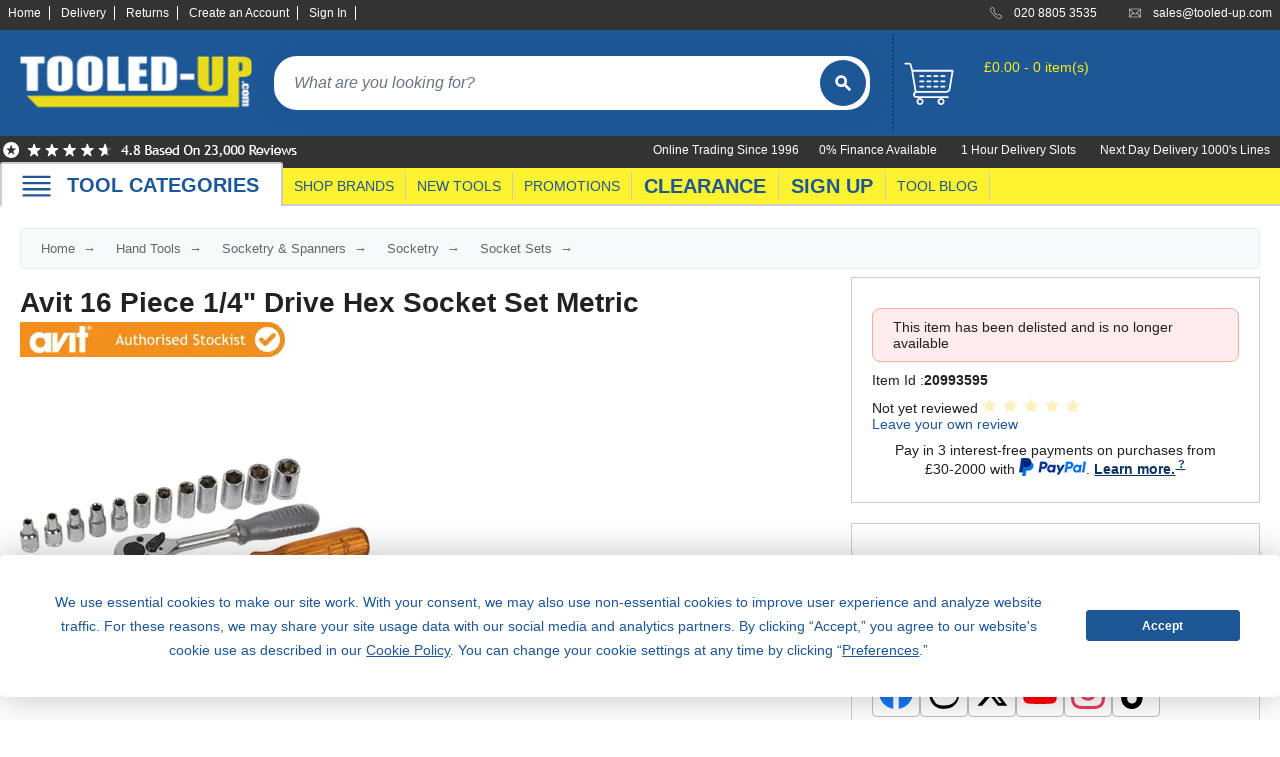

--- FILE ---
content_type: text/html; charset=utf-8
request_url: https://www.tooled-up.com/avit-16-piece-1-4-drive-hex-socket-set-metric/prod/187666/
body_size: 43428
content:
<!--Layout-->

<!DOCTYPE html>
<html xml:lang="en-GB" lang="en-GB">
<head>
    <meta charset="utf-8" />
    <title>Avit 16 Piece 1/4&quot; Drive Hex Socket Set Metric | Socket Sets</title>
    <meta name="description" content="Buy Avit 16 Piece 1/4&quot; Drive Hex Socket Set Metric and other Avit Socket Sets at Tooled-Up.com. Fast Delivery.">
        <meta name="keywords" content="Avit 16 Piece 1/4&quot; Drive Hex Socket Set Metric,Avit,AV07031">
    <meta property="og:site_name" content="Tooled-Up.com" />
    <meta property="og:title" content="Avit 16 Piece 1/4&quot; Drive Hex Socket Set Metric | Socket Sets" />
    <meta property="og:type" content="website" />
        <meta property="og:description" content="Buy Avit 16 Piece 1/4&quot; Drive Hex Socket Set Metric and other Avit Socket Sets at Tooled-Up.com. Fast Delivery." />
            <meta property="og:image" content="http://www.tooled-up.com//artwork/prodzoom/5ab8daddf182c1.76087889.jpg" />
    <meta name="viewport" content="width=device-width, initial-scale=1.0">
    <meta name="mobile-web-app-capable" content="yes" />
    <meta name="apple-mobile-web-app-status-bar-style" content="black" />
    <link rel="shortcut icon" href="/Content/images/ico/favicon.ico" type="image/x-icon" />
    <link rel="apple-touch-icon" href="/Content/images/ico/apple-touch-icon.png" />
    <link rel="apple-touch-icon" sizes="57x57" href="/Content/images/ico/apple-touch-icon-57x57.png" />
    <link rel="apple-touch-icon" sizes="72x72" href="/Content/images/ico/apple-touch-icon-72x72.png" />
    <link rel="apple-touch-icon" sizes="76x76" href="/Content/images/ico/apple-touch-icon-76x76.png" />
    <link rel="apple-touch-icon" sizes="114x114" href="/Content/images/ico/apple-touch-icon-114x114.png" />
    <link rel="apple-touch-icon" sizes="120x120" href="/Content/images/ico/apple-touch-icon-120x120.png" />
    <link rel="apple-touch-icon" sizes="144x144" href="/Content/images/ico/apple-touch-icon-144x144.png" />
    <link rel="apple-touch-icon" sizes="152x152" href="/Content/images/ico/apple-touch-icon-152x152.png" />
    <link rel="apple-touch-icon" sizes="180x180" href="/Content/images/ico/apple-touch-icon-180x180.png" />


    <!-- DNS prefetch for non-critical resources -->
    <link rel="dns-prefetch" href="https://widget.reviews.co.uk">
    <link rel="dns-prefetch" href="https://www.youtube.com">
    <link rel="dns-prefetch" href="https://cdnjs.cloudflare.com">
    <link rel="dns-prefetch" href="https://widget.reviews.io">
    <link rel="dns-prefetch" href="https://assets.reviews.io">
    <link rel="dns-prefetch" href="https://connect.facebook.net">
    <link rel="dns-prefetch" href="https://images.tooled-up.com">

    <!-- Preconnect to critical resources -->
    <link rel="preconnect" href="https://cdn.gumlet.com">
    <link rel="preconnect" href="https://code.jquery.com" crossorigin>
    <link rel="preconnect" href="https://cdn.jsdelivr.net" crossorigin>
    <link rel="preconnect" href="/" crossorigin>
    <link rel="preconnect" href="https://api.braintreegateway.com">
    <link rel="preconnect" href="https://songbird.cardinalcommerce.com">
    <link rel="preconnect" href="https://www.googletagmanager.com" crossorigin>
    <link rel="preconnect" href="https://www.gstatic.com" crossorigin>
    <link rel="preconnect" href="https://app.termly.io" crossorigin>
    <!-- end preconnections -->
    <!-- Defer Termly script -->
    <script defer type="text/javascript"
            src="https://app.termly.io/resource-blocker/817d531f-6fad-4741-b60b-918f1e3b5a7d?autoBlock=on"></script>

    <!-- BEGIN MerchantWidget Code -->
    <script id='merchantWidgetScript' src="https://www.gstatic.com/shopping/merchant/merchantwidget.js" defer></script>

    <script type="text/javascript">
        merchantWidgetScript.addEventListener('load', function () {
            merchantwidget.start({
                position: 'RIGHT_BOTTOM',
                sideMargin: 42,
                bottomMargin: 86,
                mobileSideMargin: 21,
                mobileBottomMargin: 71
            });
        });
    </script>
    <!-- END MerchantWidget Code -->
    <!-- Meta Pixel Code - Delayed Loading -->
    <script>
        window.addEventListener('load', function () {
            setTimeout(function () {
                !function (f, b, e, v, n, t, s) {
                    if (f.fbq) return; n = f.fbq = function () {
                        n.callMethod ?
                            n.callMethod.apply(n, arguments) : n.queue.push(arguments)
                    };
                    if (!f._fbq) f._fbq = n; n.push = n; n.loaded = !0; n.version = '2.0';
                    n.queue = []; t = b.createElement(e); t.async = !0;
                    t.src = v; s = b.getElementsByTagName(e)[0];
                    s.parentNode.insertBefore(t, s)
                }(window, document, 'script',
                    'https://connect.facebook.net/en_US/fbevents.js');
                fbq('init', '5801455903275761');
                fbq('track', 'PageView');
            }, 1000); // 1 second delay after page load
        });
    </script>
    <!-- End Meta Pixel Code -->

        <link rel="canonical" href="https://www.tooled-up.com/avit-16-piece-1-4-drive-hex-socket-set-metric/prod/187666/" />

    <style>
        /* Inline critical CSS for above-the-fold content */
        /* Extract using tools like Critical or Penthouse */
        #header, #logo, #search, .container { /* critical styles */
        }
    </style>

    <!-- CSS Loading -->
    <!-- Then load non-critical CSS asynchronously -->
    <link rel="preload" href="/Content/bootstrap.min.css" as="style" onload="this.onload=null;this.rel='stylesheet'">
    <noscript><link rel="stylesheet" href="/Content/bootstrap.min.css"></noscript>

    <!-- For your bundle - Changed from async preload to blocking to prevent layout shift (CLS) -->
    <link rel="stylesheet" href="/bundles/css?v=yOs_NWrsAfap8FpkwvBT6LBlhvclOtrvfnFV9ReUMbY1">

    <!-- Async load Reviews.io CSS -->
    <link rel="preload" href="https://assets.reviews.io/css/widgets/carousel-widget.css?_t=2024052111" as="style" onload="this.onload=null;this.rel='stylesheet'">
    <link rel="preload" href="https://assets.reviews.io/iconfont/reviewsio-icons/style.css?_t=2024052111" as="style" onload="this.onload=null;this.rel='stylesheet'">
    <noscript>
        <link rel="stylesheet" href="https://assets.reviews.io/css/widgets/carousel-widget.css?_t=2024052111">
        <link rel="stylesheet" href="https://assets.reviews.io/iconfont/reviewsio-icons/style.css?_t=2024052111">
    </noscript>

    <!-- Core JavaScript -->
    <script src="https://code.jquery.com/jquery-3.7.1.min.js" integrity="sha256-/JqT3SQfawRcv/BIHPThkBvs0OEvtFFmqPF/lYI/Cxo=" crossorigin="anonymous"></script>

    <!-- jQuery UI Lazy Loading Setup -->
    <script>
        // Helper function to load jQuery UI when needed
        window.loadJQueryUI = function () {
            if (window.jQueryUILoaded) return Promise.resolve();
            if (window.jQueryUILoading) {
                return new Promise(function (resolve) {
                    var checkInterval = setInterval(function () {
                        if (window.jQueryUILoaded) {
                            clearInterval(checkInterval);
                            resolve();
                        }
                    }, 50);
                });
            }

            window.jQueryUILoading = true;
            return new Promise(function (resolve) {
                var script = document.createElement('script');
                script.src = 'https://code.jquery.com/ui/1.14.0/jquery-ui.min.js';
                script.integrity = 'sha256-Fb0zP4jE3JHqu+IBB9YktLcSjI1Zc6J2b6gTjB0LpoM=';
                script.crossOrigin = 'anonymous';
                script.onload = function () {
                    window.jQueryUILoaded = true;
                    window.jQueryUILoading = false;
                    resolve();
                };
                document.head.appendChild(script);
            });
        };
    </script>

    <!-- Load required scripts optimally -->
        <script>
            // Defer non-critical scripts for other pages
            const loadNonCriticalScripts = () => {
                // Remove event listeners after first call
                ['mousemove', 'touchstart', 'scroll', 'keydown'].forEach(event => {
                    window.removeEventListener(event, loadNonCriticalScripts, { passive: true });
                });

                // Load validation
                const validationScript = document.createElement('script');
                validationScript.src = 'https://cdn.jsdelivr.net/npm/jquery-validation@1.19.5/dist/jquery.validate.min.js';
                document.head.appendChild(validationScript);

                // Load Bootstrap after a delay
                setTimeout(() => {
                    const bootstrapScript = document.createElement('script');
                    bootstrapScript.src = 'https://cdn.jsdelivr.net/npm/bootstrap@5.3.2/dist/js/bootstrap.min.js';
                    bootstrapScript.integrity = 'sha384-BBtl+eGJRgqQAUMxJ7pMwbEyER4l1g+O15P+16Ep7Q9Q+zqX6gSbd85u4mG4QzX+';
                    bootstrapScript.crossOrigin = 'anonymous';
                    document.head.appendChild(bootstrapScript);
                }, 1000);
            };

            // Load on first interaction
            ['mousemove', 'touchstart', 'scroll', 'keydown'].forEach(event => {
                window.addEventListener(event, loadNonCriticalScripts, { passive: true, once: true });
            });

            // Timeout fallback
            setTimeout(loadNonCriticalScripts, 3000);
        </script>

    <!-- Load menu bundle immediately as it's needed for navigation -->
    <script src="/bundles/menu?v=QZmb1qLV14uPoacrRohHMFXoTLNjpYFjS3re5O-mSK01"></script>

    <!-- Optimize menu interaction -->
    <script>
        (function () {
            let menuInitialized = false;
            const navWrapper = document.getElementById('nav_wrapper');

            function initializeMenu() {
                if (menuInitialized) return;
                menuInitialized = true;

                // Trigger any menu initialization if needed
                if (typeof initializeDropdownMenu === 'function') {
                    initializeDropdownMenu();
                }
            }

            // Initialize on interaction - use pointer events to prevent double-firing on mobile
            if (navWrapper) {
                if (window.PointerEvent) {
                    // Modern unified approach - pointerdown handles both touch and mouse
                    navWrapper.addEventListener('pointerdown', initializeMenu, { once: true });
                    navWrapper.addEventListener('pointerenter', initializeMenu, { once: true });
                } else {
                    // Fallback for older browsers
                    navWrapper.addEventListener('mouseenter', initializeMenu, { once: true });
                    navWrapper.addEventListener('touchstart', initializeMenu, { once: true });
                }
                // Fallback for keyboard users
                navWrapper.addEventListener('focusin', initializeMenu, { once: true });
            }
        })();
    </script>


    <!-- Autocomplete Lazy Loading -->
    <script type="text/javascript">
        $(document).ready(function () {
            // Don't initialize autocomplete immediately
            var autocompleteInitialized = false;

            function initAutocomplete() {
                if (autocompleteInitialized) return;

                loadJQueryUI().then(function() {
                    // Wait a bit for jQuery UI to fully initialize
                    setTimeout(function() {
                        $('*[data-autocomplete]').autocomplete({
                            source: '/home/autocomplete/',
                            minLength: 3,
                            delay: 300,
                            position: { my: "left top", at: "left bottom" }
                        });
                        autocompleteInitialized = true;
                    }, 100);
                });
            }

            // Initialize on first interaction
            $(document).on('focus', '*[data-autocomplete]', function() {
                initAutocomplete();
            });

            // Preload on hover for better UX
            $(document).one('mouseenter', '*[data-autocomplete]', function() {
                loadJQueryUI(); // Just load, don't initialize yet
            });
        });
    </script>

    <!-- Search Button Flash Animation -->
    <script type="text/javascript">
        $(document).ready(function () {
            var searchTimeouts = {};

            function handleSearchInput(inputId, buttonId) {
                var $input = $('#' + inputId);
                var $button = $('#' + buttonId);
                var hasTyped = false;

                $input.on('input', function () {
                    var value = $(this).val().trim();

                    if (value.length > 0) {
                        hasTyped = true;
                        $button.addClass('flash-typing');

                        // Clear existing timeout
                        if (searchTimeouts[inputId]) {
                            clearTimeout(searchTimeouts[inputId]);
                        }

                        // Stop flashing after 8 seconds of no typing
                        searchTimeouts[inputId] = setTimeout(function () {
                            $button.removeClass('flash-typing');
                        }, 8000);
                    } else {
                        hasTyped = false;
                        $button.removeClass('flash-typing');
                        if (searchTimeouts[inputId]) {
                            clearTimeout(searchTimeouts[inputId]);
                        }
                    }
                });

                // Stop flashing when search is triggered
                $input.closest('form').on('submit', function () {
                    $button.removeClass('flash-typing');
                    if (searchTimeouts[inputId]) {
                        clearTimeout(searchTimeouts[inputId]);
                    }
                });

                // Also stop flashing on button click
                $button.on('click', function () {
                    $button.removeClass('flash-typing');
                    if (searchTimeouts[inputId]) {
                        clearTimeout(searchTimeouts[inputId]);
                    }
                });
            }

            // Initialize for both desktop and mobile search
            handleSearchInput('Keywords', 'searchButton');
            handleSearchInput('KeywordsMobile', 'mobileSearchButton');
        });
    </script>

    <script type="text/javascript">
        window.GUMLET_CONFIG = {
            hosts: [{
                current: "uat.tooled-up.com",
                gumlet: "images.tooled-up.com"
            }, {
                current: "www.tooled-up.com",
                gumlet: "images.tooled-up.com"
            }],
            lazy_load: true,
            compress: true,
            auto_quality: true, // Add auto quality
            auto_format: true,  // Add WebP/AVIF support
            exclude_selectors: [
                '#logo img',
                '#search img',
                '#mobile_nav img',
                '.keywords + img',
                '.prodimg', // Main product image
                'img[fetchpriority="high"]', // Add this to exclude high priority images
                '.gm-loaded',
                'img[src*="seasonal_images"]'
            ],
            lazy_threshold: 0.1 // Start loading when 10% visible
        };

        // Load Gumlet faster for better UX
        (function () {
            var script = document.createElement("script");
            script.src = "https://cdn.jsdelivr.net/npm/gumlet.js@2.2/dist/gumlet.min.js";
            script.async = true;

            // Load immediately for above-the-fold images
            if (document.readyState === 'loading') {
                document.addEventListener('DOMContentLoaded', function () {
                    document.head.appendChild(script);
                });
            } else {
                document.head.appendChild(script);
            }
        })();
    </script>

    <!-- Google Tag Manager - Optimized Loading -->
    <script>
        // Initialize dataLayer immediately
        window.dataLayer = window.dataLayer || [];

        // Quick load after minimal delay
        window.addEventListener('load', function () {
            // 50ms delay - much shorter than before
            setTimeout(function () {
                (function (w, d, s, l, i) {
                    w[l] = w[l] || []; w[l].push({
                        'gtm.start': new Date().getTime(),
                        event: 'gtm.js'
                    });
                    var f = d.getElementsByTagName(s)[0],
                        j = d.createElement(s),
                        dl = l != 'dataLayer' ? '&l=' + l : '';
                    j.async = true;
                    j.src = 'https://www.googletagmanager.com/gtm.js?id=' + i + dl;
                    f.parentNode.insertBefore(j, f);
                })(window, document, 'script', 'dataLayer', 'GTM-M854DC');
            }, 50); // Reduced from 100ms to 50ms
        });
    </script>
    <!-- End Google Tag Manager -->

    

</head>
<body>
    <!-- Skip to main content link for keyboard/screen reader users (WCAG 2.4.1) -->
    <a href="#main" class="skip-link">Skip to main content</a>

    <!-- Google Tag Manager (noscript) -->
    <noscript>
        <iframe title="Google Tag Manager" src="https://www.googletagmanager.com/ns.html?id=GTM-M854DC"
                height="0" width="0" style="display:none;visibility:hidden"></iframe>
    </noscript>
    <!-- End Google Tag Manager (noscript) -->
    <!-- Meta Pixel Code (noscript) -->
    <noscript>
        <img height="1" width="1" style="display:none"
             src="https://www.facebook.com/tr?id=5801455903275761&ev=PageView&noscript=1" />
    </noscript>
    <!-- End Meta Pixel Code (noscript)-->

    <div id="wrapper">
        <header id="header">
            <div id="accbar">
                <div class="container">
                    <ul id="acclinks">
                        <li><a href="/">Home</a></li>
                        <li><a href="/help/delivery/">Delivery</a></li>
                        <li><a href="/help/returns/">Returns</a></li>
                            <li><a href="/account/register/" id="registerLink">Create an Account</a></li>
    <li><a href="/account/login/" id="loginLink">Sign In</a></li>

                    </ul>
                    <ul id="contact">
                        <li class="phone" data-bg="/content/images/icon_phone.svg?w=18&h=18&q=80">020 8805 3535</li>
                        <li class="mail" data-bg="/content/images/icon_mail.svg?w=18&h=18&q=80"><a href="mailto:sales@tooled-up.com">sales@tooled-up.com</a></li>
                    </ul>
                </div>
            </div>
            <div class="container">
                <div class="zzchristmas">
                    <div id="logo"><a href="/"><img src="/Content/images/logo.png?w=249&h=67&q=80" alt="Tooled-Up.com" width="249" height="67" loading="eager" fetchpriority="high" /></a></div>
                    <div id="search">
                        <form id="searchForm" action="/search/" method="get">
                            <label for="Keywords" class="sr-only">Search products</label>
                            <input name="Keywords" id="Keywords" type="search" placeholder="What are you looking for?" maxlength="100" class="keywords" autocomplete="off" />
                            <button type="submit" id="searchButton" aria-label="Search">
                                <img src="/Content/images/butt_search.svg" alt="" aria-hidden="true" />
                            </button>
                        </form>
                    </div>
                    <!--basket summary-->
<div class="basket_summary " aria-live="polite" aria-atomic="true">
    <a href="/basket/?returnURL=L2F2aXQtMTYtcGllY2UtMS00LWRyaXZlLWhleC1zb2NrZXQtc2V0LW1ldHJpYy9wcm9kLzE4NzY2Ni8" aria-label="basket">
        <span class="basket_icon"></span>
    </a>
    <div class="contents">
        <p><a href="/basket/?returnURL=L2F2aXQtMTYtcGllY2UtMS00LWRyaXZlLWhleC1zb2NrZXQtc2V0LW1ldHJpYy9wcm9kLzE4NzY2Ni8">Your Basket</a></p>
            <p>&#163;0.00 - 0 item(s)</p>
    </div>
</div>

                </div>
            </div>
            <div id="accbar2">
                <div class="container">
                    <div class="reviews-io-rating-bar-widget">
                        <img src="/content/images/top-reviews.png?w=300&h=25&q=80" width="300" height="25" alt="Reviews.IO for Tooled-Up.com" loading="eager" fetchpriority="high" />
                    </div>
                    <div>
                        <ul id="acclinks2">
                            <li>0% Finance Available</li>
                            <li>1 Hour Delivery Slots</li>
                            <li>Next Day Delivery 1000's Lines</li>
                        </ul>
                        <ul id="acclinks3">
                            <li>Online Trading Since 1996</li>
                        </ul>
                    </div>
                </div>
            </div>
            <div id="nav_wrapper">
                <nav id="nav">
                    <div class="container">
                        <div style="position:relative;">
                            <div class="tabbig browse"><a onClick="openBrowseMenu()" href="#" data-bg="/Content/images/mobile_menu.svg" class="browse">TOOL CATEGORIES</a></div><div class="browse_menu">


<div class="dropdown_menu">
    <div class="title">
        <ul>
            <li>TOOL CATEGORIES</li>

                <li>TOOL RANGES</li>
        </ul>
    </div>

    <div class="column first">
            <div class="item">
                <a href="/adhesives-sealants-fillers/cat/32/">Adhesives, Sealants &amp; Fillers</a>
            </div>
            <div class="item">
                <a href="/air-tools-compressors/cat/28/">Air Tools &amp; Compressors</a>
            </div>
            <div class="item">
                <a href="/automotive-tools/cat/6/">Automotive Tools</a>
            </div>
            <div class="item">
                <a href="/books-guides-videos/cat/24/">Books, Guides &amp; Videos</a>
            </div>
            <div class="item">
                <a href="/cleaning-drainage/cat/47/">Cleaning &amp; Drainage</a>
            </div>
            <div class="item">
                <a href="/cycle-motorcycle/cat/31/">Cycle &amp; Motorcycle</a>
            </div>
            <div class="item">
                <a href="/decorating-tiling-tools/cat/18/">Decorating &amp; Tiling Tools</a>
            </div>
            <div class="item">
                <a href="/detectors-testing-tools/cat/833/">Detectors &amp; Testing Tools</a>
            </div>
            <div class="item">
                <a href="/electrical/cat/7/">Electrical</a>
            </div>
            <div class="item">
                <a href="/engineering-tools/cat/2000862/">Engineering Tools</a>
            </div>
            <div class="item">
                <a href="/fans-heaters/cat/45/">Fans &amp; Heaters</a>
            </div>
            <div class="item">
                <a href="/fixings-fasteners/cat/22/">Fixings &amp; Fasteners</a>
            </div>
            <div class="item">
                <a href="/garden-tools/cat/3/">Garden Tools</a>
            </div>
            <div class="item">
                <a href="/hand-tools/cat/14/">Hand Tools</a>
            </div>
            <div class="item">
                <a href="/household-hardware/cat/33/">Household &amp; Hardware</a>
            </div>
            <div class="item">
                <a href="/ladders-sack-trucks/cat/39/">Ladders &amp; Sack Trucks</a>
            </div>
            <div class="item">
                <a href="/lighting-torches/cat/21/">Lighting &amp; Torches</a>
            </div>
            <div class="item">
                <a href="/machinery/cat/43/">Machinery</a>
            </div>
            <div class="item">
                <a href="/materials/cat/2000985/">Materials</a>
            </div>
            </div><div class="column">
            <div class="item">
                <a href="/measuring-tools/cat/8/">Measuring Tools</a>
            </div>
            <div class="item">
                <a href="/paints-varnishes/cat/38/">Paints &amp; Varnishes</a>
            </div>
            <div class="item">
                <a href="/plumbing-tools/cat/9/">Plumbing Tools</a>
            </div>
            <div class="item">
                <a href="/power-tool-accessories/cat/13/">Power Tool Accessories</a>
            </div>
            <div class="item">
                <a href="/power-tools/cat/4/">Power Tools</a>
            </div>
            <div class="item">
                <a href="/safety-detectors/cat/25/">Safety &amp; Detectors</a>
            </div>
            <div class="item">
                <a href="/security/cat/19/">Security</a>
            </div>
            <div class="item">
                <a href="/tool-boxes-storage/cat/23/">Tool Boxes &amp; Storage</a>
            </div>
            <div class="item">
                <a href="/tool-kits/cat/40/">Tool Kits</a>
            </div>
            <div class="item">
                <a href="/travel-outdoors/cat/44/">Travel &amp; Outdoors</a>
            </div>
            <div class="item">
                <a href="/welding-tools/cat/11/">Welding Tools</a>
            </div>
            <div class="item">
                <a href="/workbenches-vices/cat/26/">Workbenches &amp; Vices</a>
            </div>
            <div class="item">
                <a href="/workwear/cat/20/">Workwear</a>
            </div>
        
    </div>

    
        <div class="column">
                    <div class="item">
                        <a href="/110v-site-pressure-washers/range/213/">110v Site Pressure Washers</a>
                    </div>
                    <div class="item">
                        <a href="/black-decker-18v-power-connect-battery-system/range/31/">Black &amp; Decker 18v Power Connect Battery System</a>
                    </div>
                    <div class="item">
                        <a href="/black-decker-36v-cordless-system-tools/range/144/">Black &amp; Decker 36v Cordless System Tools</a>
                    </div>
                    <div class="item">
                        <a href="/bosch-12v-power-for-all-tools/range/159/">Bosch 12v POWER FOR ALL Tools</a>
                    </div>
                    <div class="item">
                        <a href="/bosch-18v-power-for-all-tools/range/16/">Bosch 18v POWER FOR ALL Tools</a>
                    </div>
                    <div class="item">
                        <a href="/bosch-36v-power-for-all-tools/range/155/">Bosch 36v POWER FOR ALL Tools</a>
                    </div>
                    <div class="item">
                        <a href="/bosch-aquatak-pressure-washers/range/51/">Bosch Aquatak Pressure Washers</a>
                    </div>
                    <div class="item">
                        <a href="/bosch-biturbo-cordless-tools/range/86/">Bosch BITURBO Cordless Tools</a>
                    </div>
                    <div class="item">
                        <a href="/bosch-carbide-performance-power-tool-accesories/range/72/">Bosch Carbide Performance Power Tool Accesories</a>
                    </div>
                    <div class="item">
                        <a href="/bosch-diy-hand-tools/range/327/">Bosch DIY Hand Tools</a>
                    </div>
                    <div class="item">
                        <a href="/bosch-dust-extraction-systems/range/75/">Bosch Dust Extraction Systems</a>
                    </div>
                    <div class="item">
                        <a href="/bosch-endurance-power-tool-accessories/range/70/">Bosch Endurance Power Tool Accessories</a>
                    </div>
                    <div class="item">
                        <a href="/bosch-indego-robotic-lawnmowers/range/53/">Bosch Indego Robotic Lawnmowers</a>
                    </div>
                    <div class="item">
                        <a href="/bosch-intelligent-measuring-tools/range/332/">Bosch Intelligent Measuring Tools</a>
                    </div>
                    <div class="item">
                        <a href="/bosch-l-boxx-tool-cases/range/37/">Bosch L-BOXX Tool Cases</a>
                    </div>
                    <div class="item">
                        <a href="/bosch-pick-click-accessories/range/60/">Bosch Pick &amp; Click Accessories</a>
                    </div>
                    <div class="item">
                        <a href="/bosch-proclick-work-tool-boxes-pouches/range/157/">Bosch ProClick Work Tool Boxes &amp; Pouches</a>
                    </div>
                    <div class="item">
                        <a href="/bosch-professional-12v-cordless-power-tools/range/329/">Bosch Professional 12v Cordless Power Tools</a>
                    </div>
                    <div class="item">
                        <a href="/bosch-professional-18v-cordless-power-tools/range/328/">Bosch Professional 18v Cordless Power Tools</a>
                    </div>
                    </div><div class="column">
                    <div class="item">
                        <a href="/bosch-professional-garden-tools/range/258/">Bosch Professional Garden Tools</a>
                    </div>
                    <div class="item">
                        <a href="/bosch-professional-hand-tools/range/170/">Bosch Professional Hand Tools</a>
                    </div>
                    <div class="item">
                        <a href="/bosch-professional-intelligent-measuring-tools/range/331/">Bosch Professional Intelligent Measuring Tools</a>
                    </div>
                    <div class="item">
                        <a href="/bosch-professional-testers/range/330/">Bosch Professional Testers</a>
                    </div>
                    <div class="item">
                        <a href="/bosch-rotak-lawnmowers/range/309/">Bosch Rotak Lawnmowers</a>
                    </div>
                    <div class="item">
                        <a href="/bosch-x-lock-angle-grinder-system/range/59/">Bosch X-Lock Angle Grinder System</a>
                    </div>
                    <div class="item">
                        <a href="/ck-magma-tool-storage/range/216/">CK Magma Tool Storage</a>
                    </div>
                    <div class="item">
                        <a href="/dewalt-air-lock-dust-extraction-systems/range/73/">Dewalt Air Lock &amp; Dust Extraction Systems</a>
                    </div>
                    <div class="item">
                        <a href="/dewalt-cordless-xr-18v-garden-tools/range/54/">Dewalt Cordless XR 18v Garden Tools</a>
                    </div>
                    <div class="item">
                        <a href="/dewalt-dxl-toughsystem-v2-modular-workstation-storage/range/314/">DeWalt DXL Toughsystem V2 Modular Workstation Storage</a>
                    </div>
                    <div class="item">
                        <a href="/dewalt-flexvolt-cordless-garden-tools/range/42/">Dewalt Flexvolt Cordless Garden Tools</a>
                    </div>
                    <div class="item">
                        <a href="/dewalt-flexvolt-cordless-tools/range/24/">DeWalt Flexvolt Cordless Tools</a>
                    </div>
                    <div class="item">
                        <a href="/dewalt-hand-tools/range/334/">DeWalt Hand Tools</a>
                    </div>
                    <div class="item">
                        <a href="/dewalt-tough-case-accessories/range/61/">Dewalt Tough Case Accessories</a>
                    </div>
                    <div class="item">
                        <a href="/dewalt-tough-system-tool-boxes/range/33/">DeWalt Tough System Tool Boxes</a>
                    </div>
                    <div class="item">
                        <a href="/dewalt-tstak-system-tool-boxes/range/34/">DeWalt TSTAK System Tool Boxes</a>
                    </div>
                    <div class="item">
                        <a href="/dewalt-workwear/range/212/">DeWalt Workwear</a>
                    </div>
                    <div class="item">
                        <a href="/dewalt-xr-cordless-drills/range/27/">DeWalt XR Cordless Drills</a>
                    </div>
                    <div class="item">
                        <a href="/dewalt-xr-cordless-saws/range/28/">DeWalt XR Cordless Saws</a>
                    </div>
                    </div><div class="column">
        </div>
    

    <div class="exit" onClick="openBrowseMenu()">Close</div>

    <div class="under-all">
        <div class="first column-double">
            <div class="doubleitem">
                <a href="/home/categories/">Category A to Z</a>
            </div>
        </div>


<div class="first column-double">
                <div class="doubleitem">
                    <a href="/home/ranges/">View all ranges</a>
                </div>
            </div>    </div>

</div>

                            </div>
                            <div class="tabsmall"><a href="/brand/">SHOP BRANDS</a></div>
                            <div class="tabsmall"><a href="/home/new/">NEW TOOLS</a></div>
                            <div class="tabsmall"><a href="/promotions/">PROMOTIONS</a></div>
                            <div class="tab"><a href="/home/clearance/">CLEARANCE</a></div>
                            <div class="tab"><a href="/subscribe/signup/">SIGN UP</a></div>
                            <div class="tabsmall"><a href="/blog/">TOOL BLOG</a></div>
                        </div>
                    </div>
                </nav>
            </div>
            <nav id="mobile_nav">
                <ul>
                    <li><a href="#" onClick="openMobileMenu()"><img data-src="/Content/images/mobile_menu.svg" alt="Menu" width="40" height="40" /></a></li>
    <li><a href="/basket/?returnURL=L2F2aXQtMTYtcGllY2UtMS00LWRyaXZlLWhleC1zb2NrZXQtc2V0LW1ldHJpYy9wcm9kLzE4NzY2Ni8"><img data-src="/Content/images/mobile_basket.svg" alt="Basket" width="30" height="30" /></a><br />BASKET</li>

                        <li><a href="/account/login/"><img data-src="/Content/images/mobile_account.svg" alt="Sign In" width="30" height="30" /></a><br />SIGN IN</li>

                </ul>
            </nav>
            <div class="mobile_menu">
                <div class="dropdown_menu">
                    <div class="column">
                        <div class="item"><a href="/">Home</a></div>
                        <div class="item"><a href="/home/categories/">Browse Tool Categories</a></div>
                        <div class="item"><a href="/home/ranges/">Browse Tool Ranges</a></div>
                        <div class="item"><a href="/brand/">Shop by Brand</a></div>
                        <div class="item"><a href="/home/new/">New Products</a></div>
                        <div class="item"><a href="/home/promotion/">Promotions</a></div>
                        <div class="item"><a href="/home/clearance/">Clearance Offers</a></div>
                        <div class="item"><a href="/blog/">Tooled-Up Blog</a></div>
                        <div class="item"><a href="/help/contact/">Contact Us</a></div>
                        <div class="item"><a href="/help/">Customer Help</a></div>
                    </div>
                </div>
            </div>
            <div class="mobile_search">
                <form id="mobileSearchForm" action="/search/" method="get">
                    <label for="KeywordsMobile" class="sr-only">Search products</label>
                    <input name="Keywords" id="KeywordsMobile" type="search" placeholder="What are you looking for?" maxlength="100" class="keywords" />
                    <button type="submit" id="mobileSearchButton" style="border:none;background:transparent;padding:0;cursor:pointer;" aria-label="Search">
                        <img src="/Content/images/butt_search.svg" width="50" height="50" alt="" aria-hidden="true" />
                    </button>
                </form>
            </div>
        </header>

        <main id="main">
            <div class="container main">
                


<script>
    // Store INITIAL/DEFAULT data only
    window.ProductInitialData = {
        specs: [{"ID":642336,"ProductID":187666,"VariantID":0,"SpecHead":"Brand","SpecValue":"Avit","ValueType":0},{"ID":1163708827,"ProductID":187666,"VariantID":0,"SpecHead":"Measurements in","SpecValue":"Metric","ValueType":5},{"ID":1163708826,"ProductID":187666,"VariantID":0,"SpecHead":"Socketry Type","SpecValue":"Hexagon Socket","ValueType":5}],
        images: [],
        pdfs: [],
        archivedPdfs: [],
        videos: [],
        kit: []
    };

</script>

<style>
    /* Critical CSS - inline in <head> */
    #product .thumb .img-gallery {
        position: relative;
        height: 375px;
        display: flex;
        flex-wrap: nowrap;
        margin-top: 7px;
        min-height: 375px;
    }

        #product .thumb .img-gallery > div:first-child {
            flex: 0 0 350px;
            height: 350px;
        }

    #product .thumb .prodimg {
        width: 350px;
        height: 350px;
        max-width: 350px;
        max-height: 350px;
        aspect-ratio: 1/1;
    }

    #product .thumb .img-gallery figure {
        margin: 0;
    }

    .buy_box {
        min-height: 200px;
    }

    .featprod {
        border: 1px solid #1d5796;
        text-align: center;
        border-radius: 4px
    }

    .del_box {
        width: 100%;
        border: 1px solid #ccc;
        padding: 20px;
        margin-bottom: 20px;
        min-height: 115px
    }


    #breadcrumb {
        color: #666;
        float: left;
        width: 100%;
        overflow: hidden
    }

    /* Payment button loading states */
    .buy-now-quick {
        position: relative;
        min-height: 40px;
    }

    .payment-loading {
        padding: 10px;
        text-align: center;
        color: #666;
        font-size: 14px;
        animation: pulse 1.5s ease-in-out infinite;
    }

    .apple-pay-loading {
        text-align: center;
        color: #666;
        font-size: 12px;
        margin-top: 5px;
        animation: pulse 1.5s ease-in-out infinite;
    }

    @keyframes pulse {
        0%, 100% {
            opacity: 0.6;
        }

        50% {
            opacity: 1;
        }
    }

    @keyframes spin {
        from {
            transform: rotate(0deg);
        }

        to {
            transform: rotate(360deg);
        }
    }

    /* Ensure payment buttons are hidden by default and controlled by Knockout */
    #paypal-button,
    #gpay-button,
    #apple-pay-button {
        display: none !important;
    }

        /* Only show when Knockout adds the visible class */
        #paypal-button.payment-visible,
        #gpay-button.payment-visible,
        #apple-pay-button.payment-visible {
            display: block !important;
        }

        /* Always show for products without dimensions */
        #paypal-button.no-dimensions,
        #gpay-button.no-dimensions,
        #apple-pay-button.no-dimensions {
            display: block !important;
        }

</style>

<!-- Preload critical resources -->
<link rel="preload"
      as="image"
      href="https://images.tooled-up.com/artwork/prodzoom/5ab8daddf182c1.76087889.jpg?w=350&h=350&q=80"
      fetchpriority="high"
      type="image/webp">

<!-- Keep knockout loading as-is (it's critical for product page) -->
<script src="/bundles/knockout?v=YwiV87l0LrIJZA1y7LBUZ1mNFnc4EkICJTSziDEheXo1"></script>

<script src="/Scripts/product.js"></script>

<!-- Then defer the utils bundle -->
<script>
window.addEventListener('DOMContentLoaded', function() {
    var script = document.createElement('script');
    script.src = '/bundles/utils'; // Use Url.Content instead
    document.body.appendChild(script);
});
</script>

<!-- 2. Preconnect to external domains -->
<link rel="preconnect" href="https://js.braintreegateway.com">
<link rel="preconnect" href="https://pay.google.com">
<link rel="preconnect" href="https://applepay.cdn-apple.com">
<link rel="dns-prefetch" href="https://where-to-buy.co">

<link rel="stylesheet" href="/Content/photoswipe/photoswipe.css" media="print" onload="this.media='all'">
<link rel="stylesheet" href="/Content/photoswipe/skin/default-skin.css" media="print" onload="this.media='all'">
<link rel="stylesheet" href="/Content/css/basketproduct.css" media="print" onload="this.media='all'" />
<link rel="stylesheet" href="/Content/css/lite-yt-embed.css" />

<script>
    // =============================================================================
    // INTEGRATED PERFORMANCE OPTIMIZATION SCRIPT
    // Handles PhotoSwipe, Payment Scripts, and Tracking with lazy loading
    // =============================================================================

    // Global state management
    window.optimizedLoading = {
        photoSwipeLoaded: false,
        paymentScriptsLoaded: false,
        paymentScriptsLoading: false,
        trackingLoaded: false,
        reviewsLoaded: false,
        reviewsIoLoaded: false  // ADDED: Reviews.io widget tracking
    };

    // =============================================================================
    // PHOTOSWIPE LAZY LOADING
    // =============================================================================
    function loadPhotoSwipe() {
        if (window.optimizedLoading.photoSwipeLoaded) return;


        const script1 = document.createElement('script');
        script1.src = '/Content/photoswipe/photoswipe.min.js';
        script1.onload = function () {
            const script2 = document.createElement('script');
            script2.src = '/Content/photoswipe/photoswipe-ui-default.min.js';
            script2.onload = function() {
                window.optimizedLoading.photoSwipeLoaded = true;
            };
            document.body.appendChild(script2);
        };
        document.body.appendChild(script1);
    }

    // =============================================================================
    // PAYMENT SCRIPTS - INTELLIGENT LAZY LOADING
    // =============================================================================
    // Track user intent signals
    window.paymentIntentTracking = {
        intentShown: false,
        startTime: Date.now(),
        signals: []
    };

    function loadPaymentScriptsOnIntent() {
        if (window.optimizedLoading.paymentScriptsLoaded || window.optimizedLoading.paymentScriptsLoading) return;

        window.optimizedLoading.paymentScriptsLoading = true;
        console.log('Loading payment scripts based on user intent...');

        // Track what triggered the load
        const trigger = window.paymentIntentTracking.signals[window.paymentIntentTracking.signals.length - 1];
        console.log('Payment scripts triggered by:', trigger);

        const scripts = [
            'https://js.braintreegateway.com/web/3.115.2/js/client.min.js',
            'https://js.braintreegateway.com/web/3.115.2/js/data-collector.min.js',
            'https://js.braintreegateway.com/web/3.115.2/js/apple-pay.min.js',
            'https://applepay.cdn-apple.com/jsapi/v1.1.0/apple-pay-sdk.js',
            'https://js.braintreegateway.com/web/3.115.2/js/paypal-checkout.min.js',
            'https://pay.google.com/gp/p/js/pay.js',
            'https://js.braintreegateway.com/web/3.115.2/js/google-payment.min.js',
            'https://js.braintreegateway.com/web/3.115.2/js/three-d-secure.js'
        ];

        let loadedCount = 0;
        const totalScripts = scripts.length;

        // Use Promise.all for better error handling
        const scriptPromises = scripts.map(src => {
            return new Promise((resolve, reject) => {
                const script = document.createElement('script');
                script.src = src;
                script.async = true;

                script.onload = () => {
                    loadedCount++;
                    console.log(`Payment script loaded: ${loadedCount}/${totalScripts} - ${src.split('/').pop()}`);
                    resolve();
                };

                script.onerror = () => {
                    console.error('Failed to load payment script:', src);
                    // Resolve anyway to not block other scripts
                    resolve();
                };

                document.head.appendChild(script);
            });
        });

        Promise.all(scriptPromises).then(() => {
            window.optimizedLoading.paymentScriptsLoaded = true;
            window.optimizedLoading.paymentScriptsLoading = false;

            // Initialize payment methods
            setTimeout(() => {
                initializeAllPaymentMethods();
            }, 100);
        });
    }

    // Intent detection system
    function setupPaymentIntentDetection() {
        const addIntentSignal = (signal) => {
            window.paymentIntentTracking.signals.push({
                type: signal,
                timestamp: Date.now() - window.paymentIntentTracking.startTime
            });

            if (!window.paymentIntentTracking.intentShown) {
                window.paymentIntentTracking.intentShown = true;
                loadPaymentScriptsOnIntent();
            }
        };

        // 1. Variant selection (high intent)
        const variantSelectors = document.querySelectorAll('.dim');
        variantSelectors.forEach(selector => {
            selector.addEventListener('change', () => {
                addIntentSignal('variant_selected');
            }, { once: true });
        });

        // 2. Quantity change (high intent)
        const qtyInput = document.querySelector('input[name="Qty"]');
        if (qtyInput) {
            qtyInput.addEventListener('input', () => {
                if (parseInt(qtyInput.value) > 1) {
                    addIntentSignal('quantity_increased');
                }
            }, { once: true });
        }

        // 3. Add to basket button hover (medium intent)
        const addToBasketBtn = document.querySelector('.button.basket');
        if (addToBasketBtn) {
            addToBasketBtn.addEventListener('mouseenter', () => {
                addIntentSignal('basket_button_hover');
            }, { once: true });

            // Also on focus (keyboard users)
            addToBasketBtn.addEventListener('focus', () => {
                addIntentSignal('basket_button_focus');
            }, { once: true });
        }

        // 4. Scroll to buy box (medium intent)
        const buyBox = document.querySelector('.buy_box');
        if (buyBox && 'IntersectionObserver' in window) {
            const buyBoxObserver = new IntersectionObserver((entries) => {
                entries.forEach(entry => {
                    if (entry.isIntersecting && entry.intersectionRatio > 0.5) {
                        addIntentSignal('scrolled_to_buy_box');
                        buyBoxObserver.disconnect();
                    }
                });
            }, { threshold: [0.5] });

            buyBoxObserver.observe(buyBox);
        }

        // 5. Time-based loading (fallback)
        const timeBasedLoading = () => {
            const timeOnPage = Date.now() - window.paymentIntentTracking.startTime;

            // If user has been on page for 5 seconds and page is visible
            if (timeOnPage > 5000 && document.visibilityState === 'visible') {
                addIntentSignal('time_on_page_5s');
            } else {
                // Check again in 2 seconds
                setTimeout(timeBasedLoading, 2000);
            }
        };

        setTimeout(timeBasedLoading, 5000);

        // 6. Direct payment button visibility (immediate load)
        // If payment buttons are already visible (e.g., non-variant product)
        const checkDirectVisibility = () => {
            const paypalButton = document.getElementById('paypal-button');
            const gpayButton = document.getElementById('gpay-button');

            if ((paypalButton && paypalButton.style.display !== 'none') ||
                (gpayButton && gpayButton.style.display !== 'none')) {
                addIntentSignal('payment_buttons_visible');
            }
        };

        // Check after knockout bindings are applied
        setTimeout(checkDirectVisibility, 500);
    }

    // Modified initialization function with better error handling
    function initializeAllPaymentMethods() {
        console.log('Initializing payment methods...');

        // Track what's been initialized
        window.paymentMethodsInitialized = window.paymentMethodsInitialized || {
            paypal: false,
            googlepay: false,
            applepay: false
        };

        const initFunctions = [
            {
                name: 'PayPal',
                check: () => typeof initPayPal === 'function' && typeof braintree !== 'undefined' && !window.paymentMethodsInitialized.paypal,
                init: () => {
                    initPayPal("[base64]");
                    window.paymentMethodsInitialized.paypal = true;
                },
                fallback: () => {
                    var paypalButton = document.getElementById('paypal-button');
                    if (paypalButton) {
                        paypalButton.style.display = 'none';
                    }
                }
            },
            {
                name: 'Google Pay',
                check: () => typeof initGooglePay === 'function' && typeof google !== 'undefined' && google.payments && !window.paymentMethodsInitialized.googlepay,
                init: () => {
                    initGooglePay("[base64]");
                    window.paymentMethodsInitialized.googlepay = true;
                },
                fallback: () => {
                    var gpayButton = document.getElementById('gpay-button');
                    if (gpayButton) {
                        gpayButton.style.display = 'none';
                    }
                }
            },
            {
                name: 'Apple Pay',
                check: () => typeof initApplePay === 'function' && window.ApplePaySession &&
                           ApplePaySession.canMakePayments() && !window.paymentMethodsInitialized.applepay,
                init: () => {
                    initApplePay("[base64]");
                    window.paymentMethodsInitialized.applepay = true;
                },
                fallback: () => {
                    hideApplePayButton();
                }
            }
        ];

        let retryCount = 0;
        const maxRetries = 3;

        const tryInit = () => {
            let needsRetry = false;

            initFunctions.forEach(({ name, check, init, fallback }) => {
                try {
                    if (check()) {
                        init();
                        console.log(`${name} initialized successfully`);
                    } else if (!window.paymentMethodsInitialized[name.toLowerCase().replace(' ', '')]) {
                        console.log(`${name} not ready`);
                        needsRetry = true;

                        // Use fallback after max retries
                        if (retryCount >= maxRetries) {
                            fallback();
                        }
                    }
                } catch (error) {
                    console.error(`Error initializing ${name}:`, error);
                    needsRetry = true;

                    if (retryCount >= maxRetries) {
                        fallback();
                    }
                }
            });

            if (needsRetry && retryCount < maxRetries) {
                retryCount++;
                console.log(`Retrying payment initialization (${retryCount}/${maxRetries})...`);
                setTimeout(tryInit, 500 * retryCount);
            } else {
                console.log('Payment methods initialization complete');

                // Track successful initialization
                if (window.dataLayer) {
                    window.dataLayer.push({
                        event: 'payment_methods_ready',
                        payment_load_time: Date.now() - window.paymentIntentTracking.startTime,
                        trigger: window.paymentIntentTracking.signals[0]?.type
                    });
                }
            }
        };

        tryInit();
    }

    // Function to hide Apple Pay button if not supported
    function hideApplePayButton() {
        // Hide Apple Pay button - adjust selector based on your actual button
        var applePayButton = document.querySelector('.apple-pay-button');
        if (applePayButton) {
            applePayButton.style.display = 'none';
        }

        // Also check for any container that might need hiding
        var applePayContainer = document.querySelector('[data-payment-method="apple-pay"]');
        if (applePayContainer) {
            applePayContainer.style.display = 'none';
        }
    }

    // =============================================================================
    // REVIEWS.IO WIDGET LAZY LOADING (ADDED)
    // =============================================================================
    function loadReviewsIoWidget() {
        if (window.optimizedLoading.reviewsIoLoaded) return;


        const script = document.createElement('script');
        script.src = 'https://widget.reviews.io/rating-snippet/dist.js';
        script.async = true;

        script.onload = function() {
            window.optimizedLoading.reviewsIoLoaded = true;

            // Initialize the widget if needed
            if (typeof ReviewsWidget !== 'undefined') {
                // Reviews.io initialization code here if required
            }
        };

        script.onerror = function() {
            console.error('Failed to load Reviews.io widget');
        };

        document.head.appendChild(script);
    }

    // =============================================================================
    // PRODUCT REVIEWS LAZY LOADING - CLIENT-SIDE APPROACH
    // =============================================================================
    window.loadProductReviews = function() {
        if (window.optimizedLoading.reviewsLoaded) return;


        const container = document.getElementById('review-list');
        if (!container) return;

        // Show loading state
        container.innerHTML = `
            <div style="text-align: center; padding: 20px; color: #666;">
                <div class="loading-spinner" style="display: inline-block; width: 20px; height: 20px; border: 2px solid #f3f3f3; border-top: 2px solid #1d5796; border-radius: 50%; animation: spin 1s linear infinite;"></div>
                <p style="margin-top: 10px;">Loading reviews...</p>
            </div>
        `;

        // Simulate loading delay and then show reviews
        setTimeout(function() {
            // Get pre-rendered reviews content from hidden container
            const reviewsContent = document.getElementById('reviews-content-hidden');
            if (reviewsContent) {
                container.innerHTML = reviewsContent.innerHTML;

                // After reviews are loaded, initialize infinite scroll if it exists
                setTimeout(function() {
                    initializeInfiniteScrollForReviews();
                }, 100);
            } else {
                // Fallback: hide the loading state
                container.innerHTML = '<p>No reviews available</p>';
            }
            window.optimizedLoading.reviewsLoaded = true;
        }, 300);
    };

    // Initialize infinite scroll specifically for reviews section
    function initializeInfiniteScrollForReviews() {
        try {
            // Option 1: Load the scroll bundle dynamically
            if (!window.infiniteScrollLoaded) {

                const scrollScript = document.createElement('script');
                scrollScript.src = '/bundles/scroll?v=70Py5d6kQmfzvRrm_o6peOCoYMwYNtzKdnO_PCDcWvo1';
                scrollScript.onload = function() {
                    window.infiniteScrollLoaded = true;
                    setupInfiniteScrollForReviews();
                };
                document.head.appendChild(scrollScript);
            } else {
                setupInfiniteScrollForReviews();
            }
        } catch (error) {
            // Infinite scroll setup failed - this is not critical
            console.warn('Could not set up infinite scroll for reviews:', error);
        }
    }

    // Set up infinite scroll after scripts are loaded
    function setupInfiniteScrollForReviews() {
        try {
            // Check if infinite scroll library is available
            if (typeof InfiniteScroll !== 'undefined') {

                const reviewContainer = document.querySelector('#review-list');
                if (reviewContainer) {
                    // Initialize based on your infinite.js configuration
                    // You may need to adjust this based on your actual setup

                    // Example initialization (adjust to match your infinite.js):
                    // new InfiniteScroll(reviewContainer, {
                    //     path: '.pagination__next',
                    //     append: '.review-item',
                    //     history: false,
                    // });
                }
            } else if (typeof $ !== 'undefined' && $.fn.infiniteScroll) {
                // jQuery version fallback
                $('#review-list').infiniteScroll({
                    // Your infinite scroll options
                });
            } else {
                // No infinite scroll library available
            }
        } catch (error) {
            console.warn('Error setting up infinite scroll for reviews:', error);
        }
    }

    function loadTrackingScripts() {
        if (window.optimizedLoading.trackingLoaded) return;


        window.optimizedLoading.trackingLoaded = true;
    }

    // =============================================================================
    // EVENT LISTENERS AND INITIALIZATION
    // =============================================================================
    function setupEventListeners() {
        // PhotoSwipe triggers - use single handler to prevent mobile double-tap issues
        const gallery = document.querySelector('.img-gallery');
        if (gallery) {
            let photoSwipeTriggered = false;
            const triggerPhotoSwipe = function() {
                if (photoSwipeTriggered) return;
                photoSwipeTriggered = true;
                loadPhotoSwipe();
            };
            // Use pointerdown for unified touch/mouse handling, with click fallback
            if (window.PointerEvent) {
                gallery.addEventListener('pointerdown', triggerPhotoSwipe, { once: true });
            } else {
                gallery.addEventListener('click', triggerPhotoSwipe, { once: true });
                gallery.addEventListener('touchstart', triggerPhotoSwipe, { once: true });
            }
            // Desktop preload on hover (non-touch devices only)
            if (window.matchMedia('(hover: hover)').matches) {
                gallery.addEventListener('mouseenter', triggerPhotoSwipe, { once: true });
            }
        }

        // Reviews lazy loading trigger
        const reviewsContainer = document.getElementById('review-list');
        if (reviewsContainer && 'IntersectionObserver' in window) {
            const reviewsObserver = new IntersectionObserver((entries) => {
                entries.forEach(entry => {
                    if (entry.isIntersecting) {
                        window.loadProductReviews();
                        reviewsObserver.unobserve(entry.target);
                    }
                });
            }, {
                rootMargin: '150px' // Start loading 150px before it comes into view
            });

            reviewsObserver.observe(reviewsContainer);
        }

        // ADDED: Reviews.io Widget lazy loading trigger
        const reviewsWidget = document.querySelector('.reviews-io-rating-bar-widget');
        if (reviewsWidget && 'IntersectionObserver' in window) {
            const reviewsIoObserver = new IntersectionObserver((entries) => {
                entries.forEach(entry => {
                    if (entry.isIntersecting) {
                        loadReviewsIoWidget();
                        reviewsIoObserver.unobserve(entry.target);
                    }
                });
            }, {
                rootMargin: '100px' // Start loading 100px before it comes into view
            });

            reviewsIoObserver.observe(reviewsWidget);
        }

        // Handle review link clicks - load reviews if not already loaded
        const reviewLinks = document.querySelectorAll('a[href="#prod_reviews"], a[href="#review-list"]');
        reviewLinks.forEach(link => {
            link.addEventListener('click', function (e) {
                if (!window.optimizedLoading.reviewsLoaded) {
                    window.loadProductReviews();
                }
                // Update the href to point to the correct element
                setTimeout(() => {
                    const reviewSection = document.getElementById('review-list');
                    if (reviewSection) {
                        reviewSection.scrollIntoView({ behavior: 'smooth' });
                    }
                }, 100);
            });
        });

        // Scroll fallback for older browsers (integrated here)
        if (!('IntersectionObserver' in window)) {
            let reviewsLoaded = false;
            let reviewsIoLoaded = false;  // ADDED

            function checkLazyLoadPositions() {  // FIXED: Added function declaration
                // Check Reviews position
                const reviewsContainer = document.getElementById('review-list');
                if (!reviewsLoaded && reviewsContainer) {
                    const rect = reviewsContainer.getBoundingClientRect();
                    const windowHeight = window.innerHeight;

                    if (rect.top <= windowHeight + 150) {
                        window.loadProductReviews();
                        reviewsLoaded = true;
                    }
                }

                // ADDED: Check Reviews.io widget position
                const reviewsWidget = document.querySelector('.reviews-io-rating-bar-widget');
                if (!reviewsIoLoaded && reviewsWidget) {
                    const rect = reviewsWidget.getBoundingClientRect();
                    const windowHeight = window.innerHeight;

                    if (rect.top <= windowHeight + 100) {
                        loadReviewsIoWidget();
                        reviewsIoLoaded = true;
                    }
                }

                // Remove listener when all are loaded
                if (reviewsLoaded && reviewsIoLoaded) {
                    window.removeEventListener('scroll', checkLazyLoadPositions);
                }
            }

            window.addEventListener('scroll', checkLazyLoadPositions, { passive: true });
            checkLazyLoadPositions(); // Check initial position
        }

    }

    // Early check for Apple Pay support (before scripts load)
    // This prevents the button from showing initially if not supported
    document.addEventListener('DOMContentLoaded', function() {
        // If Apple Pay is definitely not supported, hide immediately
        if (!window.ApplePaySession && !navigator.userAgent.match(/Safari/)) {
            hideApplePayButton();
        }
    });

    // =============================================================================
    // FORM VALIDATION
    // =============================================================================
    function validateFormBeforeSubmit(form) {
        // Check quantity input value
        const qtyInput = form.querySelector('input[name="Qty"]');
        if (qtyInput) {
            const qty = parseInt(qtyInput.value);
            if (isNaN(qty) || qty < 1) {
                alert('Please enter a valid quantity (1 or more)');
                qtyInput.focus();
                return false;
            }
            if (qty > 999) {
                alert('Maximum quantity is 999');
                qtyInput.focus();
                return false;
            }
        }
        return true;
    }

    // =============================================================================
    // MAIN INITIALIZATION
    // =============================================================================
    document.addEventListener('DOMContentLoaded', function () {

        // Check if Braintree is available (token not empty)
        var braintreeToken = "[base64]";
        var braintreeAvailable = braintreeToken && braintreeToken.length > 0;

        // Step 1: Set up payment intent detection only if Braintree is available
        if (braintreeAvailable) {
            setupPaymentIntentDetection();
        } else {
            // Braintree unavailable - hide all quick payment buttons permanently
            console.log('Braintree unavailable - quick payments disabled');
            $('#paypal-button, #gpay-button, #apple-pay-button').hide().remove();
            $('.payment-loading, .apple-pay-loading').hide();
        }

        // Hide payment buttons until dimensions are selected
        $(document).ready(function () {
            // For variant products, ensure buttons stay hidden
            if ($('[data-bind*="selectedDim"]').length > 0) {
                $('#paypal-button, #gpay-button, #apple-pay-button')
                    .hide()
                    .removeClass('loading');
            }
        });

        // Step 2: Set up event listeners (PhotoSwipe + Reviews + Reviews.io)
        setupEventListeners();

        // Step 3: Load tracking scripts after a short delay (non-critical)
        setTimeout(loadTrackingScripts, 300);

        // Step 4: Initialize GA4 tracking (existing code)
        setTimeout(function() {
            if (window.dataLayer) {
                dataLayer.push({ ecommerce: null });
                dataLayer.push({
                    'event': 'view_item',
                    'ecommerce': {
                        'items': [{
                            'item_name': 'Avit 16 Piece 1/4&quot; Drive Hex Socket Set Metric',
                            'item_id': '187666',
                            'price': 37.9500,
                            'item_brand': 'Avit',
                            'item_category': '100925',
                            'item_category2': '',
                            'item_category3': '',
                            'item_category4': '',
                            'item_variant': '',
                            'item_list_name': '',
                            'item_list_id': '',
                            'index': 1,
                            'quantity': 1
                        }]
                    }
                });
            }
        }, 500);

    });

</script>

<div id="gpayoverlay"></div>

<div id="breadcrumb">
    <a href="/">Home</a>
            <a href="/hand-tools/cat/14/">Hand Tools</a>
            <a href="/socketry-spanners/cat/2000215/">Socketry &amp; Spanners</a>
            <a href="/socketry/cat/2000310/">Socketry</a>
            <a href="/socket-sets/cat/100925/">Socket Sets</a>
</div>

<div id="product">
    <div class="thumb" style="position:relative">
        <h1>
            Avit 16 Piece 1/4&quot; Drive Hex Socket Set Metric <span data-bind="text: KitDescription" class="kit"></span>
        </h1>
        <!-- ko if: KitDescription -->
        <!-- /ko -->
            <div class="authorizedSellerContainer">
                <img data-src="/ArtWork/ProdAuthorised/AVIT.png?w=340&h=35&q=80" width="340" height="35" title="Avit Authorised Stockist" alt="Avit Authorised Stockist" loading="eager" fetchpriority="high" />
            </div>


        <!-- ko if: Images().length < 1 && PromoImageBannerFile -->
        <span class="offerdefinedimagelower" data-bind="attr: {style : PromoImageBannerFile }" loading="eager" fetchpriority="high"></span>
        <!-- /ko-->
        <!-- ko if: Images().length > 0 && PromoImageBannerFile -->
        <span class="offerdefinedimage" data-bind="attr: {style : PromoImageBannerFile }" loading="eager" fetchpriority="high"></span>
        <!-- /ko -->

        <div class="img-gallery" itemscope itemtype="http://schema.org/ImageGallery">
            <div>
                <figure itemprop="image" itemscope itemtype="http://schema.org/ImageObject">
                    <a itemprop="contentUrl" data-size="1000x1000"
                       href="https://images.tooled-up.com/artwork/prodzoom/5ab8daddf182c1.76087889.jpg?w=1000&h=1000&q=80"
                       data-bind="attr: { href: ImageFileZoom }">
                        <img data-size="350x350"
                             width="350"
                             height="350"
                             itemprop="thumbnail"
                             src="https://images.tooled-up.com/artwork/prodzoom/5ab8daddf182c1.76087889.jpg?w=350&h=350&q=80"
                             data-bind="attr:{'src': ImageFile}"
                             class="prodimg"
                             alt="Avit 16 Piece 1/4&quot; Drive Hex Socket Set Metric"
                             title="Avit 16 Piece 1/4&quot; Drive Hex Socket Set Metric"
                             loading="eager"
                             fetchpriority="high" />
                    </a>
                </figure>
            </div>
            <div class="figaction">
                <!-- ko foreach: Images -->
                <!-- ko if: $index() < 7 -->
                <figure itemprop="image" itemscope itemtype="http://schema.org/ImageObject">
                    <a itemprop="contentUrl" data-size="1000x1000" data-bind="attr: { href: '/artwork/produsage/' + FileName }" class="action"><img data-size="80x80" height="80" width="80" alt="Avit 16 Piece 1/4&quot; Drive Hex Socket Set Metric action image" title="Avit 16 Piece 1/4&quot; Drive Hex Socket Set Metric action image" itemprop="thumbnail" data-bind="attr: { 'data-src':  '/artwork/produsage/' + FileName + '?w=80&h=80&q=60', alt: AltText, title: AltText }" fetchpriority="high" /></a>
                </figure>
                <!-- /ko -->
                <!-- ko if: $index() == 7 -->
                <figure itemprop="image" itemscope itemtype="http://schema.org/ImageObject">
                    <a itemprop="contentUrl" data-size="1000x1000" data-bind="attr: { href: '/artwork/produsage/' + FileName }" class="action"><img data-size="80x80" height="80" width="80" data-src="/Content/images/clickformore.png?w=80&h=80&q=60" alt="Avit 16 Piece 1/4&quot; Drive Hex Socket Set Metric action image" title="Avit 16 Piece 1/4&quot; Drive Hex Socket Set Metric action image" itemprop="thumbnail" fetchpriority="high" /></a>
                </figure>
                <!-- /ko -->
                <!-- ko if: $index() >= 7 -->
                <!-- ko if: $index() != 7 -->
                <figure itemprop="image" itemscope itemtype="http://schema.org/ImageObject" style="display:none;">
                    <a itemprop="contentUrl" data-size="1000x1000" data-bind="attr: { href: '/artwork/produsage/' + FileName }" class="action"><img data-size="80x80" height="80" width="80" alt="Avit 16 Piece 1/4&quot; Drive Hex Socket Set Metric action image" title="Avit 16 Piece 1/4&quot; Drive Hex Socket Set Metric action image" itemprop="thumbnail" data-bind="attr: { 'data-src':  '/artwork/produsage/' + FileName + '?w=80&h=80&q=60', alt: AltText, title: AltText }" fetchpriority="high" /></a>
                </figure>
                <!-- /ko -->
                <!-- /ko -->
                <!-- /ko -->
            </div>
            <!-- ko if: Images().length > 9999 -->
            <div class="action">click an image for more...</div>
            <!-- /ko -->
        </div>

        <script>
            // Mark hero image as already processed by Gumlet
            document.addEventListener('DOMContentLoaded', function () {
                const heroImg = document.querySelector('.prodimg');
                if (heroImg) {
                    heroImg.classList.add('gm-loaded');
                    heroImg.dataset.gumletProcessed = 'true';
                }
            });
        </script>

    </div><!--thumb-->

    <div id="prodright">

<form action="/basket/addtobasket/" method="get" onsubmit="return validateFormBeforeSubmit(this)"><input id="ProductID" name="ProductID" type="hidden" value="187666" /><input id="returnURL" name="returnURL" type="hidden" value="L2F2aXQtMTYtcGllY2UtMS00LWRyaXZlLWhleC1zb2NrZXQtc2V0LW1ldHJpYy9wcm9kLzE4NzY2Ni8" />            <div class="buy_box">

            <div class="alert-box error">This item has been delisted and is no longer available</div>
                <!--Variants-->
<style>
    .buy_box .dim {
        width: 100%;
        padding: 8px 50px 8px 8px;
        border: 1px solid #ccc
    }

    .buy-qty {
        width: 20%;
        float: left;
        margin-top: 10px
    }

    .buy-add {
        width: 78%;
        float: right;
        margin-top: 8px
    }
</style>


<script type='text/javascript'>
    // Quantity validation function
    function validateQty(input) {
        let value = parseInt(input.value);
        if (isNaN(value) || value < 1) {
            input.value = 1;
            return false;
        }
        if (value > 999) {
            input.value = 999;
            return false;
        }
        return true;
    }

    // Quantity spinner functions
    function incrementQty(button) {
        const input = button.parentElement.querySelector('.qty');
        let value = parseInt(input.value) || 1;
        if (value < 999) { // Max limit
            input.value = value + 1;
        }
    }

    function decrementQty(button) {
        const input = button.parentElement.querySelector('.qty');
        let value = parseInt(input.value) || 1;
        if (value > 1) { // Min limit is 1
            input.value = value - 1;
        }
    }

    $(document).ready(function () {
        // For non-variant products, load payment scripts sooner
        if (window.paymentIntentTracking) {
            // Check if buy button is visible
            const buyButton = document.querySelector('.button.basket');
            if (buyButton && buyButton.offsetParent !== null) {
                // Product is directly purchasable, load payment scripts after short delay
                setTimeout(() => {
                    if (!window.optimizedLoading.paymentScriptsLoaded &&
                        !window.optimizedLoading.paymentScriptsLoading) {
                        window.paymentIntentTracking.signals.push({
                            type: 'direct_purchase_product',
                            timestamp: 1000
                        });
                        loadPaymentScriptsOnIntent();
                    }
                }, 1000);
            }
        }
    });
</script>

<script type='text/javascript'>
    $(document).ready(function() {
        function DDLViewModel() {
            var self = this;
            var promoBannerFile = '';
            self.ProductCode = ko.observable("20993595");
            self.SellPrice = ko.observable("£37.95");
            self.exVatSellPrice = ko.observable("£31.63");
            self.ImageFile = ko.observable("/artwork/prodzoom/5ab8daddf182c1.76087889.jpg?w=350&h=350&q=80");
            self.ImageFileZoom = ko.observable("/artwork/prodzoom/5ab8daddf182c1.76087889.jpg?w=1000&h=1000&q=80");
            self.LongDesc = ko.observable("&bull; Ratchet handle with forward and reverse settings for added control<br />&bull; Chrome vanadium components for extra strength<br />&bull; Contents: Ratchet handle, 75mm extension and universal joint. Spinner handle with 1/4&quot; drive recess. Assorted sockets: 12 x metric, sizes; 4, 4.5, 5, 5.5, 6, 7, 8, 9, 10, 11, 12 & 13mm");
            self.KitDescription = ko.observable("");
            self.Availability = ko.observable("Normally despatched within 5 working days");
            self.SaleMessage = ko.observable("");
            self.VoltageText = ko.observable("");
            self.PromoMessage = ko.observable('');

            // Initialize empty arrays immediately
            self.Specs = ko.observableArray([]);
            self.Images = ko.observableArray([]);
            self.PDFs = ko.observableArray([]);
            self.ArchivedPDFs = ko.observableArray([]);
            self.Videos = ko.observableArray([]);
            self.Kit = ko.observableArray([]);
            self.LandingPages = ko.observableArray([]);
            self.LandingItemPages = ko.observableArray([]);

            // Polyfill for older browsers
            if (!window.requestIdleCallback) {
                window.requestIdleCallback = function(cb, options) {
                    var start = Date.now();
                    return setTimeout(function() {
                        cb({
                            didTimeout: false,
                            timeRemaining: function() {
                                return Math.max(0, 50 - (Date.now() - start));
                            }
                        });
                    }, options?.timeout || 50);
                };
            }

            // Load initial data from global store - BLOCK 1
            requestIdleCallback(function() {
                if (window.ProductInitialData) {
                    self.Specs(window.ProductInitialData.specs);
                    self.Images(window.ProductInitialData.images);
                } else {
                    // Fallback to embedded data if global not available
                    self.Specs([{"ID":642336,"ProductID":187666,"VariantID":0,"SpecHead":"Brand","SpecValue":"Avit","ValueType":0},{"ID":1163708827,"ProductID":187666,"VariantID":0,"SpecHead":"Measurements in","SpecValue":"Metric","ValueType":5},{"ID":1163708826,"ProductID":187666,"VariantID":0,"SpecHead":"Socketry Type","SpecValue":"Hexagon Socket","ValueType":5}]);
                    self.Images([]);
                }
            }, { timeout: 100 });

            // Load initial data from global store - BLOCK 2
            requestIdleCallback(function() {
                if (window.ProductInitialData) {
                    self.PDFs(window.ProductInitialData.pdfs);
                    self.ArchivedPDFs(window.ProductInitialData.archivedPdfs);
                } else {
                    // Fallback to embedded data if global not available
                    self.PDFs([]);
                    self.ArchivedPDFs([]);
                }
            }, { timeout: 200 });

            // Load initial data from global store - BLOCK 3
            requestIdleCallback(function() {
                if (window.ProductInitialData) {
                    self.Videos(window.ProductInitialData.videos);
                    self.Kit(window.ProductInitialData.kit);
                } else {
                    // Fallback to embedded data if global not available
                    self.Videos([]);
                    self.Kit([]);
                }
                // Keep LandingPages local as they're dimension-specific
                self.LandingPages([]);
                self.LandingItemPages([]);
            }, { timeout: 300 });

            self.postcode = ko.observable("");
            self.country = ko.observable("");
            self.delCharge = ko.observable("");
            self.shouldShow = ko.observable(false);

            var BuyButtonOff = "False";
            self.WishUrl = ko.observable("");
            if (BuyButtonOff == "False")
                self.WishUrl = ko.observable("/wishlist/add/187666/");

            self.CompUrl = ko.observable("/compare/add/187666/");

            var webStock = "";
            if (webStock.length > 0)
                self.WebSaleStock = ko.observable("");
            var cssString = "";

            if (promoBannerFile.length > 0) {
                if (promoBannerFile.trim().length > 0) {
                    promoBannerFile = promoBannerFile.trim();
                    cssString = "background-image:url(/artwork/prodzoom/promo/" + promoBannerFile + ".png);";
                }
            }

            self.PromoImageBannerFile = ko.observable(cssString);
            self.oldPrice = ko.observable("");
            self.youSavedInner = ko.observable("");

            this.FetchDelCharge = function() {
                $.ajax({
                    type: 'POST',
                    url: '/product/postage/', // we are calling json method
                    dataType: 'json',
                    data: { productId: 187666,
                        Postcode: self.postcode,
                        Country: self.country
                    },
                    success: function (charge) {
                        // charge contains the JSON formatted data passed from the controller
                        self.shouldShow(true);
                        var newpv = [];
                        newpv.push(charge);
                        self.delCharge(newpv[0]);
                    },
                    error: function (ex) {
                        //alert('Failed to retrieve del charge.' + ex);
                        self.shouldShow(false);
                        self.delCharge("");
                    }
                });
            }
        }

        ko.applyBindings(new DDLViewModel);
    })
</script>
                <div class="clear"></div>

                <div data-bind="visible: VoltageText">
                    <div class="alert-box notice">
                        <p data-bind="text: VoltageText"></p>
                    </div>
                </div>


                <div class="clear"></div>
                <p>Item Id :<b>20993595</b></p>
                    <p style="margin-top:10px;">
                        Not yet reviewed
    <img class="stars" data-src="/content/images/star_0.png" width="98" height="15" alt="Overall Rating 0 stars" />

                        <br /><a href="/avit-16-piece-1-4-drive-hex-socket-set-metric/review/187666/">Leave your own review</a>
                    </p>

                <div class="clear"></div>

                <div class="paypal">
                    <p>Pay in 3 interest-free payments on purchases from <br />£30-2000 with <img data-src="/content/images/paypal_logo.png?w=67&h=18&q=80" width="67" height="18" alt="PayPal Pay in 3" />. <a href="#" target="popup" onclick="window.open('https://www.paypal.com/credit-presentment/lander/modal?payer_id=WUZKECVNBXKRL&offer=PAY_LATER_SHORT_TERM&buyer_country=GB','popup',`width=600,height=800`); return false;">Learn more.</a></p>
                </div>


            </div>
</form>
        <!-- share / utils -->
        <div class="del_box" style="float:left;">
            <div class="prodlinks">
                <div class="share-section">
                    <p class="product-section-label" style="margin-bottom: 12px;">Share this product:</p>
                    <div class="share-icons">
                        <a href="https://www.facebook.com/sharer/sharer.php?u=" onclick="this.href += encodeURIComponent(window.location.href); window.open(this.href, 'facebook-share', 'width=580,height=296'); return false;" rel="noopener" target="_blank" class="share-icon facebook" title="Share on Facebook" aria-label="Share on Facebook">
                            <img data-src="/content/images/share-facebook.svg?w=20&h=20" width="20" height="20" alt="" aria-hidden="true" />
                        </a>
                        <a href="https://x.com/intent/tweet?url=" onclick="this.href += encodeURIComponent(window.location.href) + '&text=' + encodeURIComponent(document.title); window.open(this.href, 'twitter-share', 'width=550,height=235'); return false;" rel="noopener" target="_blank" class="share-icon twitter" title="Share on X" aria-label="Share on X">
                            <img data-src="/content/images/share-twitter.svg?w=20&h=20" width="20" height="20" alt="" aria-hidden="true" />
                        </a>
                        <a href="https://pinterest.com/pin/create/button/?url=" onclick="this.href += encodeURIComponent(window.location.href) + '&media=' + encodeURIComponent(document.querySelector('meta[property=\" og:image\"]')?.content || '' ) + '&description=' + encodeURIComponent(document.title); window.open(this.href, 'pinterest-share' , 'width=750,height=320' ); return false;" rel="noopener" target="_blank" class="share-icon pinterest" title="Share on Pinterest" aria-label="Share on Pinterest">
                            <img data-src="/content/images/share-pinterest.svg?w=20&h=20" width="20" height="20" alt="" aria-hidden="true" />
                        </a>
                        <a href="https://api.whatsapp.com/send?text=" onclick="this.href += encodeURIComponent(document.title + ' ' + window.location.href); return true;" rel="noopener" target="_blank" class="share-icon whatsapp" title="Share on WhatsApp" aria-label="Share on WhatsApp">
                            <img data-src="/content/images/share-whatsapp.svg?w=20&h=20" width="20" height="20" alt="" aria-hidden="true" />
                        </a>
                        <a href="https://www.linkedin.com/sharing/share-offsite/?url=" onclick="this.href += encodeURIComponent(window.location.href); window.open(this.href, 'linkedin-share', 'width=520,height=570'); return false;" rel="noopener" target="_blank" class="share-icon linkedin" title="Share on LinkedIn" aria-label="Share on LinkedIn">
                            <img data-src="/content/images/share-linkedin.svg?w=20&h=20" width="20" height="20" alt="" aria-hidden="true" />
                        </a>
                        <a href="https://reddit.com/submit?url=" onclick="this.href += encodeURIComponent(window.location.href) + '&title=' + encodeURIComponent(document.title); window.open(this.href, 'reddit-share', 'width=600,height=500'); return false;" rel="noopener" target="_blank" class="share-icon reddit" title="Share on Reddit" aria-label="Share on Reddit">
                            <img data-src="/content/images/share-reddit.svg?w=20&h=20" width="20" height="20" alt="" aria-hidden="true" />
                        </a>
                        <a href="https://t.me/share/url?url=" onclick="this.href += encodeURIComponent(window.location.href) + '&text=' + encodeURIComponent(document.title); return true;" rel="noopener" target="_blank" class="share-icon telegram" title="Share on Telegram" aria-label="Share on Telegram">
                            <img data-src="/content/images/share-telegram.svg?w=20&h=20" width="20" height="20" alt="" aria-hidden="true" />
                        </a>
                        <a href="mailto:?subject=" onclick="this.href += encodeURIComponent(document.title) + '&body=' + encodeURIComponent('Check out this product: ' + window.location.href); return true;" class="share-icon email" title="Share by Email" aria-label="Share by Email">
                            <img data-src="/content/images/share-email.svg?w=20&h=20" width="20" height="20" alt="" aria-hidden="true" />
                        </a>
                    </div>
                </div>
                <div class="follow-us-section">
                    <p class="product-section-label" style="margin-bottom: 12px;">Follow Us:</p>
                    <div class="social-icons">
                        <a href="https://www.facebook.com/tooledupdotcom" rel="noopener" target="_blank" class="social-icon facebook" title="Follow us on Facebook" aria-label="Follow us on Facebook">
                            <img data-src="/content/images/social-facebook.svg?w=30&h=30" width="30" height="30" alt="" aria-hidden="true" />
                        </a>
                        <a href="https://www.threads.net/@tooledup" rel="noopener" target="_blank" class="social-icon threads" title="Follow us on Threads" aria-label="Follow us on Threads">
                            <img data-src="/content/images/social-threads.svg?w=30&h=30" width="30" height="30" alt="" aria-hidden="true" />
                        </a>
                        <a href="https://x.com/tooledupdotcom" rel="noopener" target="_blank" class="social-icon twitter" title="Follow us on X" aria-label="Follow us on X">
                            <img data-src="/content/images/social-twitter.svg?w=30&h=30" width="30" height="30" alt="" aria-hidden="true" />
                        </a>
                        <a href="https://www.youtube.com/user/tooleduptv" rel="noopener" target="_blank" class="social-icon youtube" title="View our YouTube channel" aria-label="View our YouTube channel">
                            <img data-src="/content/images/social-youtube.svg?w=30&h=30" width="30" height="30" alt="" aria-hidden="true" />
                        </a>
                        <a href="https://www.instagram.com/tooledup/" rel="noopener" target="_blank" class="social-icon instagram" title="Follow us on Instagram" aria-label="Follow us on Instagram">
                            <img data-src="/content/images/social-instagram.svg?w=30&h=30" width="30" height="30" alt="" aria-hidden="true" />
                        </a>
                        <a href="https://www.tiktok.com/@tooledup" rel="noopener" target="_blank" class="social-icon tiktok" title="Follow us on TikTok" aria-label="Follow us on TikTok">
                            <img data-src="/content/images/social-tiktok.svg?w=30&h=30" width="30" height="30" alt="" aria-hidden="true" />
                        </a>
                    </div>
                </div>
            </div>
        </div>

        <div class="clear"></div>

        <div class="del_box">
            <p class="product-section-label">FREE Click &amp; Collect in store</p>
            <p><a href="/help/collect/">Click &amp; Collect your items FREE from our store in North London.</a></p>
            <p class="product-section-label">Returns</p>
            <p><a href="/help/returns/">See more details about our clear no nonsense returns policy.</a></p>
        </div>

        <!-- depts -->




        <!-- depts -->


        <!-- depts -->


        <!-- depts -->

<div class="del_box" style="float:left;">

    <h3>See All Avit Here</h3>
    <div class="rangewrapper">
        
        
        <div class="manufacturerimage"><a href="/brand/avit/avit/"><img data-src="/Content/man_logos/AVIT.png?w=70&amp;h=70&amp;q=80" alt="Avit" title="Avit" width="70" height="70" /></a></div>
        
    </div>

</div>



        
    </div>
    <!--prodright-->

    <script type="text/javascript">
        // GA4 Event - add_to_cart for product detail page
        $(document).ready(function() {
            $('form[action*="AddToBasket"]').on('submit', function(e) {
                try {
                    // Get product information from hidden fields
                    var productId = $('#ProductID').val() || '187666';
                    var productName = $('#ProductName').val() || 'Avit 16 Piece 1/4" Drive Hex Socket Set Metric';
                    var productPrice = parseFloat($('#ProductPrice').val() || '37.9500') || 0;
                    var qty = parseInt($('input[name="Qty"]').val() || '1') || 1;

                    // Get variant information if dimensioned product
                    var variantText = '';

                    // Fire GA4 add_to_cart event
                    dataLayer.push({ ecommerce: null });
                    dataLayer.push({
                        'event': 'add_to_cart',
                        'ecommerce': {
                            'currency': 'GBP',
                            'value': productPrice * qty,
                            'items': [{
                                'item_name': productName,
                                'item_id': productId.toString(),
                                'price': productPrice,
                                'quantity': qty,
                                'item_brand': 'Avit',
                                'item_variant': variantText
                            }]
                        }
                    });
                } catch (err) {
                    console.log('GA4 add_to_cart tracking error:', err);
                }
                // Allow form submission to continue
            });
        });
    </script>

    <div class="blurb">
        <div data-bind="visible: PromoMessage">
            <div class="alert-box notice">
                <p data-bind="html: PromoMessage"></p>
            </div>
        </div>

        <h2>Avit 16 Piece 1/4&quot; Drive Hex Socket Set Metric</h2>
        <div class="description">
            <span data-bind="html: LongDesc"></span>
        </div>

        <div data-bind="visible: Kit().length">
            <h3 style="margin:10px 0;">This item includes the following promotional items :</h3>
            <!-- ko foreach: Kit -->
            <div class="includewrapper">
                <div class="includeimage">
                    <img alt="includes" width="80" height="80" data-bind="attr: { 'data-src':'/artwork/prodzoom/' + ImageFileFormatted }" fetchpriority="high">
                </div>
                <div class="includedetail">
                    <!-- ko if: KitVariantID -->
                    <!-- ko if: Dim1 -->
                    <!-- ko if: Dim2 -->
                    <!-- ko if: Dim3 -->
                    <p><a data-bind="attr: { href: '/' + FriendlyURL + '/prod/' + KitProductID + '/?varId=' + KitVariantID }, text: Description + ': ' + Dim1 + ': ' + Dim2 + ': ' + Dim3"></a></p>
                    <!-- /ko -->
                    <!-- ko ifnot: Dim3 -->
                    <p><a data-bind="attr: { href: '/' + FriendlyURL + '/prod/' + KitProductID + '/?varId=' + KitVariantID }, text: Description + ': ' + Dim1 + ': ' + Dim2"></a></p>
                    <!-- /ko -->
                    <!-- /ko -->
                    <!-- ko ifnot: Dim2 -->
                    <p><a data-bind="attr: { href: '/' + FriendlyURL + '/prod/' + KitProductID + '/?varId=' + KitVariantID }, text: Description + ': ' + Dim1"></a></p>
                    <!-- /ko -->
                    <!-- /ko -->
                    <!-- ko ifnot:Dim1 -->
                    <p><a data-bind="attr: { href: '/' + FriendlyURL + '/prod/' + KitProductID }, text: Description"></a></p>
                    <!-- /ko -->
                    <!-- /ko -->
                    <!-- ko ifnot: KitVariantID -->
                    <p><a data-bind="attr: { href: '/' + FriendlyURL + '/prod/' + KitProductID }, text: Description"></a></p>
                    <!-- /ko -->
                </div>
            </div>
            <!-- /ko -->
        </div>
    </div><!--blurb-->

    <div class="clear"></div>

    <div class="description">

    </div>

    <div class="clear"></div>

    <div id="review-list">
        <div class="review-placeholder" style="opacity: 0; position: absolute; top: -9999px;">
            <!-- Structure that matches what your infinite scroll expects -->
            <div class="review-item">
                <div class="review-header"></div>
                <div class="review-content"></div>
                <div class="review-rating"></div>
            </div>
            <!-- Pagination structure for infinite scroll -->
            <div class="pagination">
                <a href="#" class="next"></a>
            </div>
        </div>
    </div>

    <div id="reviews-content-hidden" style="display: none;">

<script src="/bundles/scroll?v=70Py5d6kQmfzvRrm_o6peOCoYMwYNtzKdnO_PCDcWvo1"></script>

    </div>

    <!--<div class="clear"></div>-->
    

    <div data-bind="visible: Videos().length">
        <div class="clear"></div>
        <a aria-label="Watch this products videos" href="." id="prod_videos"></a>
        <h2>Videos</h2>
        <div class="row">
            <!-- ko foreach: Videos -->
            <div class="col-1-2">
                <div class="videowrapper">
                    <lite-youtube data-bind="attr: { 'videoid': FileName, 'style': Style }">
                        <button type="button" class="lty-playbtn"><span class="lyt-visually-hidden">Play</span></button>
                    </lite-youtube>
                </div>
            </div>
            <!-- /ko -->
        </div>
    </div>

    <div data-bind="visible: PDFs().length">
        <div class="clear"></div>
        <h2>Downloads</h2>
        <div class="row">
            <!-- ko foreach: PDFs -->
            <div class="col-1-2">
                <div class="pdfwrapper">
                    <div class="pdfimage"><a data-bind="attr: { href: '/artwork/ProdPDF/' + encodeURIComponent(FileName) }" target="_blank"><img data-src="/content/images/pdficon.svg" width="50" alt="Download"></a></div>
                    <div class="pdfdetail">
                        <a data-bind="attr: { href: '/artwork/ProdPDF/' + encodeURIComponent(FileName) }, text: Title" target="_blank"></a>
                        <br>
                        <label data-bind="text: FileSize"></label>
                        <p style="font-size:12px;color:#666;" data-bind="text: FileName"></p>
                    </div>
                </div>
            </div>
            <!-- /ko -->
        </div>
    </div>

    <div data-bind="visible: ArchivedPDFs().length">
        <div class="clear"></div>
        <h2>Archived Downloads</h2>
        <div class="row">
            <!-- ko foreach: ArchivedPDFs -->
            <div class="col-1-2">
                <div class="pdfwrapper">
                    <div class="pdfimage"><a data-bind="attr: { href: '/artwork/ProdPDF/' + encodeURIComponent(FileName) }" target="_blank"><img data-src="/content/images/pdficon.svg" width="50" alt="Download"></a></div>
                    <div class="pdfdetail">
                        <a data-bind="attr: { href: '/artwork/ProdPDF/' + encodeURIComponent(FileName) }, text: Title" target="_blank"></a>
                        <br>
                        <label data-bind="text: FileSize"></label>
                    </div>
                </div>
            </div>
            <!-- /ko -->
        </div>
    </div>

    <div data-bind="visible: Specs().length">
        <div class="clear"></div>
        <h2>Specifications</h2>
        <table id="prodspecs" data-bind="foreach: Specs">
            <tr>
                <th><label data-bind="text: SpecHead"></label></th>
                <td><label data-bind="text: SpecValue"></label></td>
            </tr>
        </table>
    </div>

    <div class="clear"></div>
    <h2>More Help</h2>
    <p>If you require more information or assistance with this product please consult the links below : </p>
    <div class="helplist">
        <ul>
            <li><a href="javascript:toggleMore('delcosts');">Check delivery costs for this item</a></li>
        </ul>
        <div id="delcosts">
<form action="/product/postage/" data-bind="submit: FetchDelCharge" enctype="multipart/form-data" id="delChargeForm" method="post"><input id="ProdID" name="ProdID" type="hidden" value="187666" />                <p>You can calculate your postage charge for Avit 16 Piece 1/4&quot; Drive Hex Socket Set Metric before you checkout.</p>
                <table style="width:100%;">
                    <tr>
                        <td style="width:33%;padding:10px 4px 4px 4px;"><label for="Postcode">Enter your delivery address postcode :</label></td>
                        <td style="padding:4px;"><input data-bind="value: postcode" id="Postcode" name="Postcode" style="width:100%" type="text" value="" /></td>
                    </tr>
                    <tr style="display:none">
                        <td style="padding:4px;"><label for="Country"><b>OR</b> - Select your delivery address UK Region :</label></td>
                        <td style="padding:4px;">
                            <select data-bind="value: country" id="Country" name="Country" style="width:100%"><option selected="selected" value="">Select country or region...</option>
<option selected="selected" value="United Kingdom">United Kingdom</option>
</select>
                        </td>
                    </tr>
                    <tr><td>&nbsp;</td><td style="padding:4px;"><input type="submit" value="Get Postage Cost" class="button basket" /></td></tr>
                </table>
                <p data-bind="visible: shouldShow" class="alert-box success">The delivery charge for this item is <b><label data-bind="text: delCharge"></label></b></p>
</form>        </div>
        <ul>
            <li><a href="javascript:toggleMore('wrrty');">Warranty : Avit Manufacturers Warranty</a></li>
        </ul>
        <p id="wrrty">There is a Avit manufacturer warranty for this product which covers all manufacturing defects for the normal lifetime of the tool but does not cover wear and tear or damaged cause by misuse. This does not affect your statutory rights.</p>
            <ul>
                <li><a href="javascript:toggleMore('techhelp');">Obtain help or advice for this product</a></li>
            </ul>
            <div id="techhelp">
                <h3>Get help regarding Avit 16 Piece 1/4&quot; Drive Hex Socket Set Metric</h3>
                <p>For any technical enquiries relating to this product it is best to call the manufacturer, <b>Avit</b>, direct on <b>0175 870 4704</b>.</p>
                <p>For any other queries relating to ordering this item, stock availability, existing orders or returning faulty items etc please contact us at Tooled-Up at sales@tooled-up.com or call on 020 8805 3535.</p>
            </div>
    </div>

</div>

<!-- Root element of PhotoSwipe. Must have class pswp. -->
<div class="pswp" tabindex="-1" role="dialog" aria-hidden="true">
    <!-- Background of PhotoSwipe.
         It's a separate element as animating opacity is faster than rgba(). -->
    <div class="pswp__bg"></div>
    <!-- Slides wrapper with overflow:hidden. -->
    <div class="pswp__scroll-wrap">
        <!-- Container that holds slides.
            PhotoSwipe keeps only 3 of them in the DOM to save memory.
            Don't modify these 3 pswp__item elements, data is added later on. -->
        <div class="pswp__container">
            <div class="pswp__item"></div>
            <div class="pswp__item"></div>
            <div class="pswp__item"></div>
        </div>
        <!-- Default (PhotoSwipeUI_Default) interface on top of sliding area. Can be changed. -->
        <div class="pswp__ui pswp__ui--hidden">
            <div class="pswp__top-bar">
                <!--  Controls are self-explanatory. Order can be changed. -->
                <div class="pswp__counter"></div>
                <button class="pswp__button pswp__button--close" title="Close (Esc)"></button>
                <button class="pswp__button pswp__button--share" title="Share"></button>
                <button class="pswp__button pswp__button--fs" title="Toggle fullscreen"></button>
                <button class="pswp__button pswp__button--zoom" title="Zoom in/out"></button>
                <!-- Preloader demo http://codepen.io/dimsemenov/pen/yyBWoR -->
                <!-- element will get class pswp__preloader- -active when preloader is running -->
                <div class="pswp__preloader">
                    <div class="pswp__preloader__icn">
                        <div class="pswp__preloader__cut">
                            <div class="pswp__preloader__donut"></div>
                        </div>
                    </div>
                </div>
            </div>
            <div class="pswp__share-modal pswp__share-modal--hidden pswp__single-tap">
                <div class="pswp__share-tooltip"></div>
            </div>
            <button class="pswp__button pswp__button--arrow--left" title="Previous (arrow left)"></button>
            <button class="pswp__button pswp__button--arrow--right" title="Next (arrow right)"></button>
            <div class="pswp__caption">
                <div class="pswp__caption__center"></div>
            </div>
        </div>
    </div>
</div>

<script type="application/ld+json" id="googleSnippet">
{
            "@context": "https://schema.org/",
"@type": "Product",
"name": "Avit 16 Piece 1/4&quot; Drive Hex Socket Set Metric",
"image": "http://www.tooled-up.com//artwork/prodzoom/5ab8daddf182c1.76087889.jpg",
"brand": "Avit",
"sku": "20993595",
"offers":{
"@type": "Offer",
"priceCurrency": "GBP",
"price": "37.95",
"itemCondition": "NewCondition",
"availability": "OutOfStock",
"hasMerchantReturnPolicy": {
"@type": "MerchantReturnPolicy",
"applicableCountry": "GB",
"returnPolicyCategory": "MerchantReturnFiniteReturnWindow",
"merchantReturnDays": "30",
"returnMethod": "ReturnByMail"
}
}

}
</script>

<script type="text/javascript">
    function buildSnippets(data) {
        var content = $('#googleSnippet').text()
        var varJSON = JSON.parse(content);

        varJSON.offers.price = data.SellPrice;

        $('#googleSnippet').text(JSON.stringify(varJSON));
    }
</script>

<script async src="/Scripts/lite-yt-embed.js"></script>
            </div>
        </main>

        <footer id="footer">
            <div class="container">
                <div id="reviewscouk">
                    <div id="reviewsio-carousel-widget"></div>
                </div>
            </div>
            <div id="reviews">
                <div class="container">
                    <ul>
                        <li data-bg="/content/images/icon_review_prod.svg" class="prod">
                            <a href="/home/categories/">
                                <span>Over 100,000 Products</span><br />
                                Huge Range of Top Brand Tools
                            </a>
                        </li>
                        <li data-bg="/content/images/icon_review_estb.svg" class="estb">
                            <a href="/home/shop/">
                                <span>Established 1976</span><br />
                                Trading Online Since 1996
                            </a>
                        </li>
                        <li data-bg="/content/images/icon_review_delv.svg" class="delv">
                            <a href="/home/reviews/">
                                <span>Over 1 Million</span><br />
                                Parcels Successfully Delivered!
                            </a>
                        </li>
                        <li data-bg="/content/images/icon_review_cust.svg" class="cust">
                            <a href="/home/reviews/">
                                <span>Over 850,000</span><br />
                                Satisfied Customers &amp; Counting!
                            </a>
                        </li>
                    </ul>
                </div>
            </div>
            <div class="container">
                <div class="clear"></div>
                <div id="payment">
                    <div class="row">
                        <div class="col-1-8 full" style="text-align:center;"><img data-src="/Content/images/icon_pay_visa.png" height="74" width="115" alt="Visa" title="Visa" /></div>
                        <div class="col-1-8 full" style="text-align:center;"><img data-src="/Content/images/icon_pay_visadebit.png" height="74" width="115" alt="Visa Debit" title="Visa Debit" /></div>
                        <div class="col-1-8 full" style="text-align:center;"><img data-src="/Content/images/icon_pay_mastercard.png" height="74" width="115" alt="Mastercard" title="Mastercard" /></div>
                        <div class="col-1-8 full" style="text-align:center;"><img data-src="/Content/images/icon_pay_mastercarddebit.png" height="74" width=" 115" alt="Mastercard Debit" title="Mastercard Debit" /></div>
                        <div class="col-1-8 full" style="text-align:center;"><img data-src="/Content/images/icon_pay_applepay.png" height="74" width="115" alt="Apple Pay" title="Apple Pay" /></div>
                        <div class="col-1-8 full" style="text-align:center;"><img data-src="/Content/images/icon_pay_googlepay.png" height="74" width="115" alt="Google Pay" title="Google Pay" /></div>
                        <div class="col-1-8 full" style="text-align:center;"><img data-src="/Content/images/icon_pay_paypal.png" height="74" width="115" alt="Paypal" title="Paypal" /></div>
                        <div class="col-1-8 full" style="text-align:center;"><img data-src="/Content/images/icon_pay_paypal_credit.png" height="74" width="115" alt="Paypal Credit" title="Paypal Credit" /></div>
                    </div>
                </div>
                <div class="clear"></div>
                <div class="row footer_row">
                    <div class="col-1-4 footer_col">
                        <ul class="footerlinks">
                            <li><a href="#top">Back to Top</a></li>
                            <li><a href="/help/acceptuse/">Acceptable Use Policy</a></li>
                            <li><a href="/home/careers/">Careers</a></li>
                            <li><a href="/home/categories/">Category A to Z</a></li>
                            <li><a href="/competition/">Competitions</a></li>
                            <li><a href="#" class="termly-display-preferences">Consent Preferences</a></li>
                        </ul>
                    </div>
                    <div class="col-1-4 footer_col">
                        <ul class="footerlinks">
                            <li><a href="/help/contact/">Contact Us</a></li>
                            <li><a href="https://app.termly.io/policy-viewer/policy.html?policyUUID=33857ddd-ce54-42ef-a06c-062d7f0bf126" target="_blank">Cookie Policy</a></li>
                            <li><a href="/help/">Customer Help</a></li>
                            <li><a href="/help/delivery/">Delivery Info</a></li>
                            <li><a href="/">Home</a></li>
                            <li><a href="https://www.tooled-up.com/all-warranties/warranty/118/">Manufacturer Warranties</a></li>
                        </ul>
                    </div>
                    <div class="col-1-4 footer_col">
                        <ul class="footerlinks">
                            <li><a href="/home/marketing/">Marketing Dept</a></li>
                            <li><a href="/help/privacy/">Privacy</a></li>
                            <li><a href="/home/reviews/">Reviews</a></li>
                            <li><a href="/brand/">Shop by Brand</a></li>
                            <li><a href="/home/sitemap/">Sitemap</a></li>
                            <li><a href="/help/technical/">Technical Help</a></li>
                        </ul>
                    </div>
                    <div class="col-1-4 footer_col">
                        <ul class="footerlinks">
                            <li><a href="/help/termstrade/">Terms of Trade</a></li>
                            <li><a href="/help/termsuse/">Terms of Use</a></li>
                            <li><a href="/home/ranges/">Tool Ranges</a></li>
                            <li><a href="/home/shop/">Tool Super Store</a></li>
                            <li><a href="/home/vouchers/">Voucher Codes</a></li>
                            <li class="dim">17/01/2026 14:17:11</li>
                        </ul>
                    </div>
                </div>
                <div class="clear"></div>
                <div class="row footer_row">
                    <div id="social">
                        <p>Ways to keep in touch</p>
                        <ul>
                            <li><a href="https://www.facebook.com/tooledupdotcom" data-bg="/content/images/facebook.png" rel="noopener" target="_blank" class="facebook" title="Follow us on Facebook"></a></li>
                            <li><a href="https://www.threads.net/@tooledup" data-bg="/content/images/threads.png" rel="noopener" target="_blank" class="threads" title="Follow us on Threads"></a></li>
                            <li><a href="https://twitter.com/tooledupdotcom" data-bg="/content/images/twitter.png" rel="noopener" target="_blank" class="twitter" title="Follow us on X"></a></li>
                            <li><a href="https://www.youtube.com/user/tooleduptv" data-bg="/content/images/youtube.png" rel="noopener" target="_blank" class="youtube" title="View our Youtube channel"></a></li>
                            <li><a href="https://www.instagram.com/tooledup/" data-bg="/content/images/instagram.png" rel="noopener" target="_blank" class="instagram" title="Follow us on Instagram"></a></li>
                            <li><a href="https://www.tiktok.com/@tooledup" data-bg="/content/images/tiktok.png" rel="noopener" target="_blank" class="tiktok" title="Follow us on TikTok"></a></li>
                        </ul>
                    </div>
                </div>
            </div>
        </footer>
        <a href="#" class="back-to-top">
            <i>↑ TOP</i>
        </a>

        <!-- Floating Basket Summary -->
        <div class="floating-basket-summary" aria-live="polite" aria-atomic="true">
            <a href="/basket/?returnURL=L2F2aXQtMTYtcGllY2UtMS00LWRyaXZlLWhleC1zb2NrZXQtc2V0LW1ldHJpYy9wcm9kLzE4NzY2Ni8" aria-label="floating basket" class="floating-basket-link empty">
                <div class="floating-basket-details">
                    <p>Your Basket</p>
                    <p><span class="floating-basket-total" id="floating-basket-total">£0.00</span> - <span class="floating-basket-items" id="floating-basket-items">0 items</span></p>
                </div>
            </a>
        </div>
    </div>
    


    <!-- Floating Basket Functionality -->
    <script>
        // Floating Basket Management
        var lastBasketItemCount = 0;

        function updateFloatingBasketData() {
            // Get current basket info from the regular basket summary
            var basketSummary = document.querySelector('.basket_summary');
            if (!basketSummary) return;

            var basketText = basketSummary.textContent || basketSummary.innerText;
            var priceMatch = basketText.match(/£[\d,]+\.?\d*/);
            var itemMatch = basketText.match(/(\d+)\s*item/);

            var total = priceMatch ? priceMatch[0] : '£0.00';
            var itemCount = itemMatch ? parseInt(itemMatch[1]) : 0;

            // Store item count for scroll handler
            lastBasketItemCount = itemCount;

            // Update floating basket elements
            var floatingTotal = document.getElementById('floating-basket-total');
            var floatingItems = document.getElementById('floating-basket-items');
            var floatingLink = document.querySelector('.floating-basket-link');

            if (floatingTotal) floatingTotal.textContent = total;
            if (floatingItems) floatingItems.textContent = itemCount + (itemCount === 1 ? ' item' : ' items');

            // Update basket image based on item count
            if (floatingLink) {
                if (itemCount > 0) {
                    floatingLink.classList.remove('empty');
                    floatingLink.classList.add('has-items');
                } else {
                    floatingLink.classList.remove('has-items');
                    floatingLink.classList.add('empty');
                }
            }

            // Update visibility
            updateFloatingBasketVisibility();
        }

        function updateFloatingBasketVisibility() {
            // Show/hide floating basket based on item count and scroll position
            var floatingBasket = document.querySelector('.floating-basket-summary');
            if (floatingBasket) {
                var shouldShow = lastBasketItemCount > 0 && isHeaderOutOfView();
                floatingBasket.classList.toggle('show', shouldShow);
            }
        }

        // Check if header is out of view
        function isHeaderOutOfView() {
            var header = document.querySelector('header') || document.querySelector('#header') || document.querySelector('.header');
            if (!header) return window.pageYOffset > 100; // Fallback if no header found

            var headerBottom = header.offsetTop + header.offsetHeight;
            return window.pageYOffset > headerBottom;
        }

        // Initialize and set up event listeners
        document.addEventListener('DOMContentLoaded', function() {
            updateFloatingBasketData();

            // Update visibility on scroll (no DOM reads)
            var scrollTimeout;
            window.addEventListener('scroll', function() {
                clearTimeout(scrollTimeout);
                scrollTimeout = setTimeout(updateFloatingBasketVisibility, 100);
            });

            // Update basket data when basket changes (debounced)
            // Observe the parent container since .basket_summary itself gets replaced
            var mutationTimeout;
            var observer = new MutationObserver(function(mutations) {
                clearTimeout(mutationTimeout);
                mutationTimeout = setTimeout(function() {
                    mutations.forEach(function(mutation) {
                        if (mutation.type === 'childList' || mutation.type === 'characterData') {
                            updateFloatingBasketData();
                        }
                    });
                }, 200);
            });

            var basketContainer = document.querySelector('.zzchristmas');
            if (basketContainer) {
                observer.observe(basketContainer, {
                    childList: true,
                    subtree: true,
                    characterData: true
                });
            }
        });
    </script>

    <!-- Delayed Loading of Third-Party Scripts -->
    <script>
        window.addEventListener('load', function () {

            // Lazy load Reviews widget when footer is visible
            var reviewsLoaded = false;

            function loadReviewsWidget() {
                if (reviewsLoaded) return;
                reviewsLoaded = true;

                var script = document.createElement('script');
                script.src = 'https://widget.reviews.co.uk/carousel-inline-iframeless/dist.js?_t=2024052111';
                script.onload = function () {
                    if (typeof carouselInlineWidget !== 'undefined') {
                        new carouselInlineWidget('reviewsio-carousel-widget', {
                            /*Your REVIEWS.io account ID:*/
                            store: 'tooled-up',
                            sku: '',
                            lang: 'en',
                            carousel_type: 'topHeader',
                            styles_carousel: 'CarouselWidget--topHeader CarouselWidget--scrollButtons-top',

                            /*Widget settings:*/
                            options: {
                                general: {
                                    review_type: 'company',
                                    min_reviews: '1',
                                    max_reviews: '8',
                                    address_format: 'CITY, COUNTRY',
                                    enable_auto_scroll: false,
                                },
                                header: {
                                    enable_overall_stars: true,
                                    rating_decimal_places: 2,
                                },
                                reviews: {
                                    enable_customer_name: true,
                                    enable_customer_location: false,
                                    enable_verified_badge: true,
                                    enable_subscriber_badge: false,
                                    enable_recommends_badge: false,
                                    enable_photos: false,
                                    enable_videos: true,
                                    enable_review_date: true,
                                    disable_same_customer: true,
                                    min_review_percent: 4,
                                    third_party_source: true,
                                    hide_empty_reviews: true,
                                    enable_product_name: true,
                                    tags: "",
                                    branch: "",
                                    enable_branch_name: false,
                                },
                                popups: {
                                    enable_review_popups: false,
                                    enable_helpful_buttons: false,
                                    enable_helpful_count: false,
                                    enable_share_buttons: false,
                                },
                            },
                            translations: {
                                verified_customer: "Verified Customer",
                            },
                            styles: {
                                '--base-font-size': '14px',
                                '--base-maxwidth': '100%',
                                '--reviewsio-logo-style': 'var(--logo-inverted)',
                                '--common-star-color': '#FF7900',
                                '--common-star-disabled-color': ' rgba(0,0,0,0.25)',
                                '--medium-star-size': ' 22px',
                                '--small-star-size': '19px',
                                '--x-small-star-size': '14px',
                                '--x-small-star-display': 'inline-flex',
                                '--header-order': '1',
                                '--header-width': '160px',
                                '--header-bg-start-color': 'transparent',
                                '--header-bg-end-color': 'transparent',
                                '--header-gradient-direction': '135deg',
                                '--header-padding': '0.5em',
                                '--header-border-width': '0px',
                                '--header-border-color': 'rgba(0,0,0,0.1)',
                                '--header-border-radius': '0px',
                                '--header-shadow-size': '0px',
                                '--header-shadow-color': 'rgba(0, 0, 0, 0.1)',
                                '--header-star-color': 'inherit',
                                '--header-disabled-star-color': 'inherit',
                                '--header-heading-text-color': 'inherit',
                                '--header-heading-font-size': 'inherit',
                                '--header-heading-font-weight': 'inherit',
                                '--header-heading-line-height': 'inherit',
                                '--header-heading-text-transform': 'inherit',
                                '--header-subheading-text-color': 'inherit',
                                '--header-subheading-font-size': 'inherit',
                                '--header-subheading-font-weight': 'inherit',
                                '--header-subheading-line-height': 'inherit',
                                '--header-subheading-text-transform': 'inherit',
                                '--item-maximum-columns': '8',
                                '--item-background-start-color': 'transparent',
                                '--item-background-end-color': 'transparent',
                                '--item-gradient-direction': '135deg',
                                '--item-padding': '0.5em',
                                '--item-border-width': '0px',
                                '--item-border-color': 'rgba(0,0,0,0.1)',
                                '--item-border-radius': '0px',
                                '--item-shadow-size': '0px',
                                '--item-shadow-color': 'rgba(0,0,0,0.1)',
                                '--heading-text-color': '#FFFFFF',
                                '--heading-text-font-weight': ' 600',
                                '--heading-text-font-family': ' inherit',
                                '--heading-text-line-height': '1.2',
                                '--heading-text-letter-spacing': '0',
                                '--heading-text-transform': 'none',
                                '--body-text-color': '#FFFFFF',
                                '--body-text-font-weight': '400',
                                '--body-text-font-family': ' inherit',
                                '--body-text-line-height': '1.2',
                                '--body-text-letter-spacing': '0',
                                '--body-text-transform': 'none',
                                '--scroll-button-icon-color': '#FFFFFF',
                                '--scroll-button-icon-size': '24px',
                                '--scroll-button-bg-color': 'transparent',
                                '--scroll-button-border-width': '0px',
                                '--scroll-button-border-color': 'rgba(0,0,0,0.1)',
                                '--scroll-button-border-radius': '60px',
                                '--scroll-button-shadow-size': '0px',
                                '--scroll-button-shadow-color': 'rgba(0,0,0,0.1)',
                                '--scroll-button-horizontal-position': '0px',
                                '--scroll-button-vertical-position': '0px',
                                '--badge-icon-color': '#FFFFFF',
                                '--badge-icon-font-size': '15px',
                                '--badge-text-color': '#FFFFFF',
                                '--badge-text-font-size': '11px',
                                '--badge-text-letter-spacing': 'inherit',
                                '--badge-text-transform': 'inherit',
                                '--author-font-size': '11px',
                                '--author-font-weight': 'inherit',
                                '--author-text-transform': 'inherit',
                                '--photo-video-thumbnail-size': '60px',
                                '--photo-video-thumbnail-border-radius': '0px',
                                '--popup-backdrop-color': 'rgba(0,0,0,0.75)',
                                '--popup-color': '#ffffff',
                                '--popup-star-color': 'inherit',
                                '--popup-disabled-star-color': 'inherit',
                                '--popup-heading-text-color': 'inherit',
                                '--popup-body-text-color': 'inherit',
                                '--popup-badge-icon-color': 'inherit',
                                '--popup-badge-icon-font-size': '19px',
                                '--popup-badge-text-color': 'inherit',
                                '--popup-badge-text-font-size': '14px',
                                '--popup-border-width': '0px',
                                '--popup-border-color': 'rgba(0,0,0,0.1)',
                                '--popup-border-radius': '0px',
                                '--popup-shadow-size': '0px',
                                '--popup-shadow-color': 'rgba(0,0,0,0.1)',
                                '--popup-icon-color': '#0E1311',
                                '--tooltip-bg-color': '#0E1311',
                                '--tooltip-text-color': '#ffffff',
                            },
                        });
                    }
                };
                document.body.appendChild(script);
            }

            // Load when footer comes into view
            if ('IntersectionObserver' in window) {
                var observer = new IntersectionObserver(function (entries) {
                    if (entries[0].isIntersecting) {
                        loadReviewsWidget();
                        observer.disconnect();
                    }
                }, { rootMargin: '200px' });

                var reviewsContainer = document.getElementById('reviewscouk');
                if (reviewsContainer) {
                    observer.observe(reviewsContainer);
                }
            } else {
                // Fallback: load after 3 seconds
                setTimeout(loadReviewsWidget, 3000);
            }
        });
    </script>

    <!-- Search Form Handlers -->
    <script>
        $(document).ready(function() {
            // Handle search form submissions
            function handleSearch(formId, inputId) {
                var form = $('#' + formId);
                var input = $('#' + inputId);
                
                form.on('submit', function(e) {
                    var keywords = input.val().trim();
                    if (keywords === '') {
                        e.preventDefault();
                        input.focus();
                        return false;
                    }
                    // Form will submit naturally to Search/Index
                });
                
                // Handle Enter key in search input
                input.on('keypress', function(e) {
                    if (e.which === 13) { // Enter key
                        form.submit();
                    }
                });
            }
            
            // Initialize both desktop and mobile search
            handleSearch('searchForm', 'Keywords');
            handleSearch('mobileSearchForm', 'KeywordsMobile');
        });
    </script>

</body>
</html>

--- FILE ---
content_type: image/svg+xml
request_url: https://images.tooled-up.com/content/images/share-whatsapp.svg?w=20&h=20&dpr=1
body_size: -229
content:
<svg xmlns="http://www.w3.org/2000/svg" fill="#25D366" viewBox="0 0 24 24"><path d="M17.472 14.382c-.297-.149-1.758-.867-2.03-.967-.273-.099-.471-.148-.67.15-.197.297-.767.966-.94 1.164-.173.199-.347.223-.644.075-.297-.15-1.255-.463-2.39-1.475-.883-.788-1.48-1.761-1.653-2.059-.173-.297-.018-.458.13-.606.134-.133.298-.347.446-.52s.198-.298.298-.497c.099-.198.05-.371-.025-.52s-.669-1.612-.916-2.207c-.242-.579-.487-.5-.669-.51a13 13 0 0 0-.57-.01c-.198 0-.52.074-.792.372-.272.297-1.04 1.016-1.04 2.479 0 1.462 1.065 2.875 1.213 3.074s2.096 3.2 5.077 4.487c.709.306 1.262.489 1.694.625.712.227 1.36.195 1.871.118.571-.085 1.758-.719 2.006-1.413s.248-1.289.173-1.413c-.074-.124-.272-.198-.57-.347m-5.421 7.403h-.004a9.87 9.87 0 0 1-5.031-1.378l-.361-.214-3.741.982.998-3.648-.235-.374a9.86 9.86 0 0 1-1.51-5.26c.001-5.45 4.436-9.884 9.888-9.884 2.64 0 5.122 1.03 6.988 2.898a9.82 9.82 0 0 1 2.893 6.994c-.003 5.45-4.437 9.884-9.885 9.884m8.413-18.297A11.82 11.82 0 0 0 12.05 0C5.495 0 .16 5.335.157 11.892c0 2.096.547 4.142 1.588 5.945L.057 24l6.305-1.654a11.9 11.9 0 0 0 5.683 1.448h.005c6.554 0 11.89-5.335 11.893-11.893a11.82 11.82 0 0 0-3.05-8.413"/></svg>

--- FILE ---
content_type: image/svg+xml
request_url: https://images.tooled-up.com/content/images/icon_mail.svg?w=18&h=18&q=80&dpr=1
body_size: -529
content:
<svg xmlns="http://www.w3.org/2000/svg" xml:space="preserve" viewBox="0 0 60 60"><path fill="#FFF" d="M53 48H7c-1.7 0-3-1.4-3-3V15c0-1.7 1.4-3 3-3h46c1.7 0 3 1.4 3 3v30c0 1.7-1.3 3-3 3M7 14c-.5 0-1 .4-1 1v30c0 .5.4 1 1 1h46c.5 0 1-.4 1-1V15c0-.5-.4-1-1-1z"/><path fill="#FFF" d="M30 35.7c-1.8 0-3.5-.6-4.9-1.9L4.9 14.4c-.4-.4-.4-1.1 0-1.5s1.1-.4 1.5 0l20.3 19.4c1.9 1.8 5 1.8 6.8 0l20.2-19.4c.4-.4 1.1-.4 1.5 0s.4 1.1 0 1.5L34.9 33.8c-1.3 1.2-3.1 1.9-4.9 1.9"/><path fill="#FFF" d="M54.4 47.5c-.3 0-.5-.1-.7-.3L36.6 30.8c-.4-.4-.4-1.1 0-1.5s1.1-.4 1.5 0l17.1 16.4c.4.4.4 1.1 0 1.5-.2.1-.5.3-.8.3M5.6 47.5c-.3 0-.6-.1-.8-.3-.4-.4-.4-1.1 0-1.5L22 29.2c.4-.4 1.1-.4 1.5 0s.4 1.1 0 1.5L6.3 47.2c-.2.2-.4.3-.7.3"/></svg>

--- FILE ---
content_type: application/javascript
request_url: https://js.braintreegateway.com/web/3.115.2/js/paypal-checkout.min.js
body_size: 16130
content:
!function(e){var t;"object"==typeof exports&&"undefined"!=typeof module?module.exports=e():"function"==typeof define&&define.amd?define([],e):((t="undefined"!=typeof window?window:"undefined"!=typeof global?global:"undefined"!=typeof self?self:this).braintree||(t.braintree={})).paypalCheckout=e()}(function(){return function r(i,o,a){function s(t,e){if(!o[t]){if(!i[t]){var n="function"==typeof require&&require;if(!e&&n)return n(t,!0);if(c)return c(t,!0);throw(e=new Error("Cannot find module '"+t+"'")).code="MODULE_NOT_FOUND",e}n=o[t]={exports:{}},i[t][0].call(n.exports,function(e){return s(i[t][1][e]||e)},n,n.exports,r,i,o,a)}return o[t].exports}for(var c="function"==typeof require&&require,e=0;e<a.length;e++)s(a[e]);return s}({1:[function(e,t,n){var a={};function r(n){var e,r,t,i,o=JSON.stringify(n);return!n.forceScriptReload&&(e=a[o])||(r=document.createElement("script"),t=n.dataAttributes||{},i=n.container||document.head,r.src=n.src,r.id=n.id||"",r.async=!0,n.type&&r.setAttribute("type","".concat(n.type)),n.crossorigin&&r.setAttribute("crossorigin","".concat(n.crossorigin)),Object.keys(t).forEach(function(e){r.setAttribute("data-".concat(e),"".concat(t[e]))}),e=new Promise(function(e,t){r.addEventListener("load",function(){e(r)}),r.addEventListener("error",function(){t(new Error("".concat(n.src," failed to load.")))}),r.addEventListener("abort",function(){t(new Error("".concat(n.src," has aborted.")))}),i.appendChild(r)}),a[o]=e),e}r.clearCache=function(){a={}},t.exports=r},{}],2:[function(e,t,n){t.exports=e("./dist/load-script")},{"./dist/load-script":1}],3:[function(e,t,n){t.exports=function(e){return e=e||window.navigator.userAgent,/Android/i.test(e)}},{}],4:[function(e,t,n){var r=e("./is-edge"),i=e("./is-samsung"),o=e("./is-duckduckgo"),a=e("./is-opera"),s=e("./is-silk");t.exports=function(e){return!(-1===(e=e||window.navigator.userAgent).indexOf("Chrome")&&-1===e.indexOf("CriOS")||r(e)||i(e)||o(e)||a(e)||s(e))}},{"./is-duckduckgo":5,"./is-edge":6,"./is-opera":13,"./is-samsung":14,"./is-silk":15}],5:[function(e,t,n){t.exports=function(e){return-1!==(e=e||window.navigator.userAgent).indexOf("DuckDuckGo/")}},{}],6:[function(e,t,n){t.exports=function(e){return-1!==(e=e||window.navigator.userAgent).indexOf("Edge/")||-1!==e.indexOf("Edg/")}},{}],7:[function(e,t,n){t.exports=function(e){return e=e||window.navigator.userAgent,/FxiOS/i.test(e)}},{}],8:[function(e,t,n){var r=e("./is-ios");t.exports=function(e){return e=e||window.navigator.userAgent,r(e)&&/\bGSA\b/.test(e)}},{"./is-ios":11}],9:[function(e,t,n){var r=e("./is-ios"),i=e("./is-ios-google-search-app");t.exports=function(e){return e=e||window.navigator.userAgent,!!r(e)&&(!!i(e)||/.+AppleWebKit(?!.*Safari)/i.test(e))}},{"./is-ios":11,"./is-ios-google-search-app":8}],10:[function(e,t,n){var r=e("./is-ios-webview");t.exports=function(e,t){return t=void 0!==t?t:window.statusbar.visible,r(e)&&t}},{"./is-ios-webview":9}],11:[function(e,t,n){var i=e("./is-ipados");t.exports=function(e,t,n){void 0===t&&(t=!0),e=e||window.navigator.userAgent;var r=/iPhone|iPod|iPad/i.test(e);return t?r||i(e,n):r}},{"./is-ipados":12}],12:[function(e,t,n){t.exports=function(e,t){return e=e||window.navigator.userAgent,t=t||window.document,/Mac|iPad/i.test(e)&&"ontouchend"in t}},{}],13:[function(e,t,n){t.exports=function(e){return-1!==(e=e||window.navigator.userAgent).indexOf("OPR/")||-1!==e.indexOf("Opera/")||-1!==e.indexOf("OPT/")}},{}],14:[function(e,t,n){t.exports=function(e){return e=e||window.navigator.userAgent,/SamsungBrowser/i.test(e)}},{}],15:[function(e,t,n){t.exports=function(e){return-1!==(e=e||window.navigator.userAgent).indexOf("Silk/")}},{}],16:[function(e,t,n){var r=e("./is-android"),i=e("./is-ios-firefox"),o=e("./is-ios-webview"),a=e("./is-chrome"),s=e("./is-samsung"),c=e("./is-duckduckgo");function u(e){return-1<(e=e||window.navigator.userAgent).indexOf("Opera Mini")}t.exports=function(e){return e=e||window.navigator.userAgent,!(o(e)||i(e)||(t=(t=e)||window.navigator.userAgent,r(t)&&/Version\/[\d.]+/i.test(t)&&!u(t)&&!c(t))||u(e)||(t=(t=(t=e)||window.navigator.userAgent).match(/CriOS\/(\d+)\./))&&parseInt(t[1],10)<48||!a(t=e)&&!s(t)&&/samsung/i.test(t));var t}},{"./is-android":3,"./is-chrome":4,"./is-duckduckgo":5,"./is-ios-firefox":7,"./is-ios-webview":9,"./is-samsung":14}],17:[function(e,t,n){t.exports=e("./dist/is-ios-wkwebview")},{"./dist/is-ios-wkwebview":10}],18:[function(e,t,n){t.exports=e("./dist/is-ios")},{"./dist/is-ios":11}],19:[function(e,t,n){t.exports=e("./dist/supports-popups")},{"./dist/supports-popups":16}],20:[function(e,t,n){var r="undefined"!=typeof Promise?Promise:null,r=(i.defaultOnResolve=function(e){return i.Promise.resolve(e)},i.defaultOnReject=function(e){return i.Promise.reject(e)},i.setPromise=function(e){i.Promise=e},i.shouldCatchExceptions=function(e){return e.hasOwnProperty("suppressUnhandledPromiseMessage")?Boolean(e.suppressUnhandledPromiseMessage):Boolean(i.suppressUnhandledPromiseMessage)},i.all=function(e){return i.Promise.all(e)},i.allSettled=function(e){return i.Promise.allSettled(e)},i.race=function(e){return i.Promise.race(e)},i.reject=function(e){return i.Promise.reject(e)},i.resolve=function(e){return i.Promise.resolve(e)},i.prototype.then=function(){for(var e,t=[],n=0;n<arguments.length;n++)t[n]=arguments[n];return(e=this._promise).then.apply(e,t)},i.prototype.catch=function(){for(var e,t=[],n=0;n<arguments.length;n++)t[n]=arguments[n];return(e=this._promise).catch.apply(e,t)},i.prototype.resolve=function(e){var t=this;return this.isFulfilled||(this._setResolved(),i.Promise.resolve().then(function(){return t._onResolve(e)}).then(function(e){t._resolveFunction(e)}).catch(function(e){t._resetState(),t.reject(e)})),this},i.prototype.reject=function(e){var t=this;return this.isFulfilled||(this._setRejected(),i.Promise.resolve().then(function(){return t._onReject(e)}).then(function(e){t._setResolved(),t._resolveFunction(e)}).catch(function(e){return t._rejectFunction(e)})),this},i.prototype._resetState=function(){this.isFulfilled=!1,this.isResolved=!1,this.isRejected=!1},i.prototype._setResolved=function(){this.isFulfilled=!0,this.isResolved=!0,this.isRejected=!1},i.prototype._setRejected=function(){this.isFulfilled=!0,this.isResolved=!1,this.isRejected=!0},i.Promise=r,i);function i(e){var n=this;"function"==typeof e?this._promise=new i.Promise(e):(this._promise=new i.Promise(function(e,t){n._resolveFunction=e,n._rejectFunction=t}),this._onResolve=(e=e||{}).onResolve||i.defaultOnResolve,this._onReject=e.onReject||i.defaultOnReject,i.shouldCatchExceptions(e)&&this._promise.catch(function(){}),this._resetState())}t.exports=r},{}],21:[function(e,t,n){var r=e("./lib/set-attributes"),i=e("./lib/default-attributes"),o=e("./lib/assign");t.exports=function(e){void 0===e&&(e={});var t=document.createElement("iframe"),e=(0,o.assign)({},i.defaultAttributes,e);return e.style&&"string"!=typeof e.style&&((0,o.assign)(t.style,e.style),delete e.style),(0,r.setAttributes)(t,e),t.getAttribute("id")||(t.id=t.name),t}},{"./lib/assign":22,"./lib/default-attributes":23,"./lib/set-attributes":24}],22:[function(e,t,n){Object.defineProperty(n,"__esModule",{value:!0}),n.assign=void 0,n.assign=function(n){for(var e=[],t=1;t<arguments.length;t++)e[t-1]=arguments[t];return e.forEach(function(t){"object"==typeof t&&Object.keys(t).forEach(function(e){n[e]=t[e]})}),n}},{}],23:[function(e,t,n){Object.defineProperty(n,"__esModule",{value:!0}),n.defaultAttributes=void 0,n.defaultAttributes={src:"about:blank",frameBorder:0,allowtransparency:!0,scrolling:"no"}},{}],24:[function(e,t,n){Object.defineProperty(n,"__esModule",{value:!0}),n.setAttributes=void 0,n.setAttributes=function(e,t){for(var n in t){var r;t.hasOwnProperty(n)&&(null==(r=t[n])?e.removeAttribute(n):e.setAttribute(n,r))}}},{}],25:[function(e,t,n){t.exports=function(){return"xxxxxxxx-xxxx-4xxx-yxxx-xxxxxxxxxxxx".replace(/[xy]/g,function(e){var t=16*Math.random()|0;return("x"===e?t:3&t|8).toString(16)})}},{}],26:[function(e,t,n){Object.defineProperty(n,"__esModule",{value:!0}),n.deferred=function(n){return function(){for(var e=[],t=0;t<arguments.length;t++)e[t]=arguments[t];setTimeout(function(){try{n.apply(void 0,e)}catch(e){console.log("Error in callback function"),console.log(e)}},1)}}},{}],27:[function(e,t,n){Object.defineProperty(n,"__esModule",{value:!0}),n.once=function(n){var r=!1;return function(){for(var e=[],t=0;t<arguments.length;t++)e[t]=arguments[t];r||(r=!0,n.apply(void 0,e))}}},{}],28:[function(e,t,n){Object.defineProperty(n,"__esModule",{value:!0}),n.promiseOrCallback=function(e,t){if(!t)return e;e.then(function(e){return t(null,e)}).catch(function(e){return t(e)})}},{}],29:[function(e,t,n){var i=e("./lib/deferred"),o=e("./lib/once"),a=e("./lib/promise-or-callback");function s(r){return function(){for(var e,t=[],n=0;n<arguments.length;n++)t[n]=arguments[n];return"function"==typeof t[t.length-1]&&(e=t.pop(),e=o.once(i.deferred(e))),a.promiseOrCallback(r.apply(this,t),e)}}s.wrapPrototype=function(r,e){var i=(e=void 0===e?{}:e).ignoreMethods||[],o=!0===e.transformPrivateMethods;return Object.getOwnPropertyNames(r.prototype).filter(function(e){var t="constructor"!==e&&"function"==typeof r.prototype[e],n=-1===i.indexOf(e),e=o||"_"!==e.charAt(0);return t&&e&&n}).forEach(function(e){var t=r.prototype[e];r.prototype[e]=s(t)}),r},t.exports=s},{"./lib/deferred":26,"./lib/once":27,"./lib/promise-or-callback":28}],30:[function(e,t,n){var r,i;r=this,i=function(e){function t(e,a,s,c){return new(s=s||Promise)(function(n,t){function r(e){try{o(c.next(e))}catch(e){t(e)}}function i(e){try{o(c.throw(e))}catch(e){t(e)}}function o(e){var t;e.done?n(e.value):((t=e.value)instanceof s?t:new s(function(e){e(t)})).then(r,i)}o((c=c.apply(e,a||[])).next())})}function c(r,i){var o,a,s,c={label:0,sent:function(){if(1&s[0])throw s[1];return s[1]},trys:[],ops:[]},e={next:t(0),throw:t(1),return:t(2)};return"function"==typeof Symbol&&(e[Symbol.iterator]=function(){return this}),e;function t(n){return function(e){var t=[n,e];if(o)throw new TypeError("Generator is already executing.");for(;c;)try{if(o=1,a&&(s=2&t[0]?a.return:t[0]?a.throw||((s=a.return)&&s.call(a),0):a.next)&&!(s=s.call(a,t[1])).done)return s;switch(a=0,(t=s?[2&t[0],s.value]:t)[0]){case 0:case 1:s=t;break;case 4:return c.label++,{value:t[1],done:!1};case 5:c.label++,a=t[1],t=[0];continue;case 7:t=c.ops.pop(),c.trys.pop();continue;default:if(!(s=0<(s=c.trys).length&&s[s.length-1])&&(6===t[0]||2===t[0])){c=0;continue}if(3===t[0]&&(!s||t[1]>s[0]&&t[1]<s[3]))c.label=t[1];else if(6===t[0]&&c.label<s[1])c.label=s[1],s=t;else{if(!(s&&c.label<s[2])){s[2]&&c.ops.pop(),c.trys.pop();continue}c.label=s[2],c.ops.push(t)}}t=i.call(r,c)}catch(e){t=[6,e],a=0}finally{o=s=0}if(5&t[0])throw t[1];return{value:t[0]?t[1]:void 0,done:!0}}}}var n={},a={};function r(n){var e,r,t,i,o=JSON.stringify(n);return!n.forceScriptReload&&(e=a[o])||(r=document.createElement("script"),t=n.dataAttributes||{},i=n.container||document.head,r.src=n.src,r.id=n.id||"",r.async=!0,n.type&&r.setAttribute("type","".concat(n.type)),n.crossorigin&&r.setAttribute("crossorigin","".concat(n.crossorigin)),Object.keys(t).forEach(function(e){r.setAttribute("data-".concat(e),"".concat(t[e]))}),e=new Promise(function(e,t){r.addEventListener("load",function(){e(r)}),r.addEventListener("error",function(){t(new Error("".concat(n.src," failed to load.")))}),r.addEventListener("abort",function(){t(new Error("".concat(n.src," has aborted.")))}),i.appendChild(r)}),a[o]=e),e}r.clearCache=function(){a={}};var i,o=r,s=(Object.defineProperty(n,"__esModule",{value:!0}),n.loadStylesheet=s=n.loadScript=void 0,n.loadScript=o),u=(n.loadStylesheet=function(e){var t,n=document.querySelector('link[href="'.concat(e.href,'"]'));return n||(n=document.createElement("link"),t=e.container||document.head,n.setAttribute("rel","stylesheet"),n.setAttribute("type","text/css"),n.setAttribute("href",e.href),n.setAttribute("id",e.id),t.firstChild?t.insertBefore(n,t.firstChild):t.appendChild(n)),Promise.resolve(n)},"fastlane"),o="connect-boba",d={AXO_ASSET_NAME:{minified:"axo.min",unminified:"axo"},AXO_ASSET_PATH:o,LOCALE_PATH:"".concat(o,"/locales/"),CDNX_PROD:"https://www.paypalobjects.com"},p="BT",l="PPCP";function f(){return"function"==typeof window.define&&!!window.define.amd}function h(n,r,i){var o;return void 0===i&&(i=!0),t(this,void 0,void 0,function(){var t;return c(this,function(e){if((t=null==window?void 0:window.braintree)&&t[n.module]){if(r&&(null==(o=t[n.module])?void 0:o.VERSION)!==r)throw t=null==(o=t[n.module])?void 0:o.VERSION,new Error("".concat(n.module," already loaded with version ").concat(t," cannot load version ").concat(r));return[2,!0]}if(r)return[2,function(e,t,n){void 0===n&&(n=!0);{var r;if(f())return r=n?e.amdModule.minified:e.amdModule.unminified,new Promise(function(e,t){window.require([r],e,t)})}n=n?e.script.minified:e.script.unminified;return s({id:"".concat(e.id,"-").concat(t),src:"https://js.braintreegateway.com/web/".concat(t,"/js/").concat(n)})}(n,r,i)];throw new Error("Attempted to load ".concat(n.module," without specifying version"))})})}var _,n="client",o="hostedFields",m="braintree",y=((_={})[n]="client",_[o]="hosted-fields",(i={})[n]={id:"client",module:n,amdModule:{unminified:"".concat(m,"/").concat(_[n]),minified:"".concat(m,"/").concat(_[n],".min")},script:{unminified:"".concat(_[n],".js"),minified:"".concat(_[n],".min.js")}},i[o]={id:"hcf",module:o,amdModule:{unminified:"".concat(m,"/").concat(_[o]),minified:"".concat(m,"/").concat(_[o],".min")},script:{unminified:"".concat(_[o],".js"),minified:"".concat(_[o],".min.js")}},i);function A(e,t){var n,r;return void 0===t&&(t=!0),f()?(f()&&"function"==typeof window.requirejs&&"function"==typeof window.requirejs.config&&requirejs.config({paths:((n={})[u]=e,n)}),r="".concat(u,"/").concat(t?d.AXO_ASSET_NAME.minified:d.AXO_ASSET_NAME.unminified),new Promise(function(e,t){window.require([r],e,t)})):s({id:"axo-id",src:e,forceScriptReload:!0})}function P(e){var t=e.assetUrl,e=e.bundleId;return(e?"https://cdn-".concat(e,".static.engineering.dev.paypalinc.com/"):"".concat(d.CDNX_PROD,"/")).concat(t)}e.constants=d,e.loadAxo=function(s){return t(this,void 0,void 0,function(){var r,i,o,a;return c(this,function(e){switch(e.label){case 0:return performance.mark("pp_axo_sdk_init_invoked"),r=s.btSdkVersion,i=s.minified,n=!1!==(null==(t=s)?void 0:t.minified)?d.AXO_ASSET_NAME.minified:d.AXO_ASSET_NAME.unminified,o=P({assetUrl:f()?d.AXO_ASSET_PATH:"".concat(d.AXO_ASSET_PATH,"/").concat(n,".js"),bundleId:null==(n=null==t?void 0:t.metadata)?void 0:n.bundleIdOverride}),t=s,a=P({assetUrl:d.LOCALE_PATH,bundleId:null==(t=null==t?void 0:t.metadata)?void 0:t.bundleIdOverride}),s.platform!==p?[3,2]:[4,Promise.all([h(y.hostedFields,r,i),A(o,i)])];case 1:return e.sent(),[3,5];case 2:return s.platform!==l?[3,4]:[4,Promise.all([h(y.client,r,i),h(y.hostedFields,r,i),A(o,i)])];case 3:return e.sent(),[3,5];case 4:throw new Error("unsupported axo platform");case 5:return[2,{metadata:{localeUrl:a}}]}var t,n})})}},"object"==typeof n&&void 0!==t?i(n):i((r="undefined"!=typeof globalThis?globalThis:r||self).loadAxo={})},{}],31:[function(e,t,n){Object.defineProperty(n,"__esModule",{value:!0}),n.Framebus=void 0;var s=e("./lib"),e="undefined"!=typeof window&&window.Promise;function o(e){this.origin=(e=void 0===e?{}:e).origin||"*",this.channel=e.channel||"",this.verifyDomain=e.verifyDomain,this.targetFrames=e.targetFrames||[],this.limitBroadcastToFramesArray=Boolean(e.targetFrames),this.isDestroyed=!1,this.listeners=[],this.hasAdditionalChecksForOnListeners=Boolean(this.verifyDomain||this.limitBroadcastToFramesArray)}o.setPromise=function(e){o.Promise=e},o.target=function(e){return new o(e)},o.prototype.addTargetFrame=function(e){this.limitBroadcastToFramesArray&&this.targetFrames.push(e)},o.prototype.include=function(e){return null!=e&&null!=e.Window&&e.constructor===e.Window&&(s.childWindows.push(e),!0)},o.prototype.target=function(e){return o.target(e)},o.prototype.emit=function(e,t,n){if(this.isDestroyed)return!1;var r=this.origin;if(e=this.namespaceEvent(e),(0,s.isntString)(e))return!1;if((0,s.isntString)(r))return!1;"function"==typeof t&&(n=t,t=void 0);var i=(0,s.packagePayload)(e,r,t,n);return!!i&&(this.limitBroadcastToFramesArray?this.targetFramesAsWindows().forEach(function(e){(0,s.sendMessage)(e,i,r)}):(0,s.broadcast)(i,{origin:r,frame:window.top||window.self}),!0)},o.prototype.emitAsPromise=function(n,r){var i=this;return new o.Promise(function(t,e){i.emit(n,r,function(e){t(e)})||e(new Error('Listener not added for "'.concat(n,'"')))})},o.prototype.on=function(e,n){var r,t,i;return!this.isDestroyed&&(t=(r=this).origin,i=n,e=this.namespaceEvent(e),!(0,s.subscriptionArgsInvalid)(e,i,t))&&(this.hasAdditionalChecksForOnListeners&&(i=function(){for(var e=[],t=0;t<arguments.length;t++)e[t]=arguments[t];r.passesVerifyDomainCheck(this&&this.origin)&&r.hasMatchingTargetFrame(this&&this.source)&&n.apply(void 0,e)}),this.listeners.push({eventName:e,handler:i,originalHandler:n}),s.subscribers[t]=s.subscribers[t]||{},s.subscribers[t][e]=s.subscribers[t][e]||[],s.subscribers[t][e].push(i),!0)},o.prototype.off=function(e,t){var n=t;if(!this.isDestroyed){if(this.hasAdditionalChecksForOnListeners)for(var r=0;r<this.listeners.length;r++){var i=this.listeners[r];i.originalHandler===t&&(n=i.handler)}e=this.namespaceEvent(e);var o=this.origin;if(!(0,s.subscriptionArgsInvalid)(e,n,o)){var a=s.subscribers[o]&&s.subscribers[o][e];if(a)for(r=0;r<a.length;r++)if(a[r]===n)return a.splice(r,1),!0}}return!1},o.prototype.teardown=function(){if(!this.isDestroyed){this.isDestroyed=!0;for(var e=0;e<this.listeners.length;e++){var t=this.listeners[e];this.off(t.eventName,t.handler)}this.listeners.length=0}},o.prototype.passesVerifyDomainCheck=function(e){return!this.verifyDomain||this.checkOrigin(e)},o.prototype.targetFramesAsWindows=function(){return this.limitBroadcastToFramesArray?this.targetFrames.map(function(e){return e instanceof HTMLIFrameElement?e.contentWindow:e}).filter(function(e){return e}):[]},o.prototype.hasMatchingTargetFrame=function(t){var e;return!this.limitBroadcastToFramesArray||(e=this.targetFramesAsWindows().find(function(e){return e===t}),Boolean(e))},o.prototype.checkOrigin=function(e){var t,n=document.createElement("a");return n.href=location.href,t="https:"===n.protocol?n.host.replace(/:443$/,""):"http:"===n.protocol?n.host.replace(/:80$/,""):n.host,n.protocol+"//"+t===e||!this.verifyDomain||this.verifyDomain(e)},o.prototype.namespaceEvent=function(e){return this.channel?"".concat(this.channel,":").concat(e):e},o.Promise=e,n.Framebus=o},{"./lib":39}],32:[function(e,t,n){var r=e("./lib"),e=e("./framebus");(0,r.attach)(),t.exports=e.Framebus},{"./framebus":31,"./lib":39}],33:[function(e,t,n){Object.defineProperty(n,"__esModule",{value:!0}),n.detach=n.attach=void 0;var r=e("./"),i=!1;n.attach=function(){i||"undefined"==typeof window||(i=!0,window.addEventListener("message",r.onMessage,!1))},n.detach=function(){i=!1,window.removeEventListener("message",r.onMessage,!1)}},{"./":39}],34:[function(e,t,n){Object.defineProperty(n,"__esModule",{value:!0}),n.broadcastToChildWindows=void 0;var o=e("./");n.broadcastToChildWindows=function(e,t,n){for(var r=o.childWindows.length-1;0<=r;r--){var i=o.childWindows[r];i.closed?o.childWindows.splice(r,1):n!==i&&(0,o.broadcast)(e,{origin:t,frame:i.top})}}},{"./":39}],35:[function(e,t,n){Object.defineProperty(n,"__esModule",{value:!0}),n.broadcast=void 0;var s=e("./");n.broadcast=function e(t,n){var r,i=0,o=n.origin,a=n.frame;try{for(a.postMessage(t,o),(0,s.hasOpener)(a)&&a.opener.top!==window.top&&e(t,{origin:o,frame:a.opener.top});r=a.frames[i];)e(t,{origin:o,frame:r}),i++}catch(e){}}},{"./":39}],36:[function(e,t,n){Object.defineProperty(n,"__esModule",{value:!0}),n.subscribers=n.childWindows=n.prefix=void 0,n.prefix="/*framebus*/",n.childWindows=[],n.subscribers={}},{}],37:[function(e,t,n){Object.defineProperty(n,"__esModule",{value:!0}),n.dispatch=void 0;var s=e("./");n.dispatch=function(e,t,n,r,i){if(s.subscribers[e]&&s.subscribers[e][t]){var o=[];n&&o.push(n),r&&o.push(r);for(var a=0;a<s.subscribers[e][t].length;a++)s.subscribers[e][t][a].apply(i,o)}}},{"./":39}],38:[function(e,t,n){Object.defineProperty(n,"__esModule",{value:!0}),n.hasOpener=void 0,n.hasOpener=function(e){return e.top===e&&null!=e.opener&&e.opener!==e&&!0!==e.opener.closed}},{}],39:[function(e,t,n){var r=this&&this.__createBinding||(Object.create?function(e,t,n,r){void 0===r&&(r=n);var i=Object.getOwnPropertyDescriptor(t,n);i&&("get"in i?t.__esModule:!i.writable&&!i.configurable)||(i={enumerable:!0,get:function(){return t[n]}}),Object.defineProperty(e,r,i)}:function(e,t,n,r){e[r=void 0===r?n:r]=t[n]}),i=this&&this.__exportStar||function(e,t){for(var n in e)"default"===n||Object.prototype.hasOwnProperty.call(t,n)||r(t,e,n)};Object.defineProperty(n,"__esModule",{value:!0}),i(e("./attach"),n),i(e("./broadcast-to-child-windows"),n),i(e("./broadcast"),n),i(e("./constants"),n),i(e("./dispatch"),n),i(e("./has-opener"),n),i(e("./is-not-string"),n),i(e("./message"),n),i(e("./package-payload"),n),i(e("./send-message"),n),i(e("./subscribe-replier"),n),i(e("./subscription-args-invalid"),n),i(e("./types"),n),i(e("./unpack-payload"),n)},{"./attach":33,"./broadcast":35,"./broadcast-to-child-windows":34,"./constants":36,"./dispatch":37,"./has-opener":38,"./is-not-string":40,"./message":41,"./package-payload":42,"./send-message":43,"./subscribe-replier":44,"./subscription-args-invalid":45,"./types":46,"./unpack-payload":47}],40:[function(e,t,n){Object.defineProperty(n,"__esModule",{value:!0}),n.isntString=void 0,n.isntString=function(e){return"string"!=typeof e}},{}],41:[function(e,t,n){Object.defineProperty(n,"__esModule",{value:!0}),n.onMessage=void 0;var i=e("./");n.onMessage=function(e){var t,n,r;(0,i.isntString)(e.data)||(t=(0,i.unpackPayload)(e))&&(n=t.eventData,(0,i.dispatch)("*",t.event,n,r=t.reply,e),(0,i.dispatch)(e.origin,t.event,n,r,e),(0,i.broadcastToChildWindows)(e.data,t.origin,e.source))}},{"./":39}],42:[function(e,t,n){Object.defineProperty(n,"__esModule",{value:!0}),n.packagePayload=void 0;var o=e("./");n.packagePayload=function(e,t,n,r){var i,e={event:e,origin:t};"function"==typeof r&&(e.reply=(0,o.subscribeReplier)(r,t)),e.eventData=n;try{i=o.prefix+JSON.stringify(e)}catch(e){throw new Error("Could not stringify event: ".concat(e.message))}return i}},{"./":39}],43:[function(e,t,n){Object.defineProperty(n,"__esModule",{value:!0}),n.sendMessage=void 0,n.sendMessage=function(e,t,n){try{e.postMessage(t,n)}catch(e){}}},{}],44:[function(e,t,n){var r=this&&this.__importDefault||function(e){return e&&e.__esModule?e:{default:e}},a=(Object.defineProperty(n,"__esModule",{value:!0}),n.subscribeReplier=void 0,e("../framebus")),s=r(e("@braintree/uuid"));n.subscribeReplier=function(r,i){var o=(0,s.default)();return a.Framebus.target({origin:i}).on(o,function e(t,n){r(t,n),a.Framebus.target({origin:i}).off(o,e)}),o}},{"../framebus":31,"@braintree/uuid":25}],45:[function(e,t,n){Object.defineProperty(n,"__esModule",{value:!0}),n.subscriptionArgsInvalid=void 0;var r=e("./");n.subscriptionArgsInvalid=function(e,t,n){return!!(0,r.isntString)(e)||"function"!=typeof t||(0,r.isntString)(n)}},{"./":39}],46:[function(e,t,n){Object.defineProperty(n,"__esModule",{value:!0})},{}],47:[function(e,t,n){Object.defineProperty(n,"__esModule",{value:!0}),n.unpackPayload=void 0;var o=e("./");n.unpackPayload=function(e){var t,n,r,i;if(e.data.slice(0,o.prefix.length)!==o.prefix)return!1;try{t=JSON.parse(e.data.slice(o.prefix.length))}catch(e){return!1}return t.reply&&(n=e.origin,r=e.source,i=t.reply,t.reply=function(e){r&&(e=(0,o.packagePayload)(i,n,e))&&r.postMessage(e,n)}),t}},{"./":39}],48:[function(e,t,n){var o=e("./create-authorization-data"),a=e("./json-clone"),s=e("./constants");t.exports={addMetadata:function(e,t){var n,r=t?a(t):{},t=o(e.authorization).attrs,i=a(e.analyticsMetadata);for(n in r.braintreeLibraryVersion=s.BRAINTREE_LIBRARY_VERSION,r._meta)r._meta.hasOwnProperty(n)&&(i[n]=r._meta[n]);return r._meta=i,t.tokenizationKey?r.tokenizationKey=t.tokenizationKey:r.authorizationFingerprint=t.authorizationFingerprint,r},addEventMetadata:function(e){var e=e.getConfiguration(),t=o(e.authorization).attrs,n="production"===e.gatewayConfiguration.environment,n={api_integration_type:e.analyticsMetadata.integrationType,app_id:window.location.host,c_sdk_ver:s.VERSION,component:"braintreeclientsdk",merchant_sdk_env:n?"production":"sandbox",merchant_id:e.gatewayConfiguration.merchantId,event_source:"web",platform:s.PLATFORM,platform_version:window.navigator.userAgent,session_id:e.analyticsMetadata.sessionId,client_session_id:e.analyticsMetadata.sessionId,tenant_name:"braintree"};return t.tokenizationKey?n.tokenization_key=t.tokenizationKey:n.auth_fingerprint=t.authorizationFingerprint,n}}},{"./constants":55,"./create-authorization-data":59,"./json-clone":74}],49:[function(e,t,n){var p=e("./constants"),l=e("./add-metadata"),f=e("./assign").assign;function r(e,s,c,u){var d=Date.now();return Promise.resolve(e).then(function(e){var t,n=e._request,r=p.ANALYTICS_URL,i=p.ANALYTICS_PREFIX+s,o="production"===e.getConfiguration().gatewayConfiguration.environment,a={events:[],tracking:[]},e=l.addEventMetadata(e,a);return e.event_name=i,a.events=[{level:"info",event:i,payload:{env:o?"production":"sandbox",timestamp:e.t=d}}],a.tracking=[e],c&&"object"==typeof c&&(a.tracking=[(i=e,t=f({},c),Object.keys(t).forEach(function(e){-1===p.ALLOWED_EXTRA_EVENT_FIELDS.indexOf(e)&&delete t[e]}),f(i,t))]),n({url:r,method:"post",data:a,timeout:p.ANALYTICS_REQUEST_TIMEOUT_MS},u)}).catch(function(e){u&&u(e)})}t.exports={sendEvent:function(e,t,n){return r(e,t,{},n)},sendEventPlus:r}},{"./add-metadata":48,"./assign":51,"./constants":55}],50:[function(e,t,n){var r=e("@braintree/asset-loader/load-script"),e=e("@paypal/accelerated-checkout-loader");t.exports={loadScript:r,loadFastlane:e.loadAxo}},{"@braintree/asset-loader/load-script":2,"@paypal/accelerated-checkout-loader":30}],51:[function(e,t,n){var r="function"==typeof Object.assign?Object.assign:i;function i(e){for(var t,n,r=1;r<arguments.length;r++)for(n in t=arguments[r])t.hasOwnProperty(n)&&(e[n]=t[n]);return e}t.exports={assign:r,_assign:i}},{}],52:[function(e,t,n){var r=e("./braintree-error"),i=e("./errors"),o="3.115.2";t.exports={verify:function(e){var t,n;return e?(n=e.name,t=e.authorization,(e=e.client)||t?t||e.getVersion()===o?Promise.resolve():Promise.reject(new r({type:i.INCOMPATIBLE_VERSIONS.type,code:i.INCOMPATIBLE_VERSIONS.code,message:"Client (version "+e.getVersion()+") and "+n+" (version "+o+") components must be from the same SDK version."})):Promise.reject(new r({type:i.INSTANTIATION_OPTION_REQUIRED.type,code:i.INSTANTIATION_OPTION_REQUIRED.code,message:"options.client is required when instantiating "+n+"."}))):Promise.reject(new r({type:i.INVALID_USE_OF_INTERNAL_FUNCTION.type,code:i.INVALID_USE_OF_INTERNAL_FUNCTION.code,message:"Options must be passed to basicComponentVerification function."}))}}},{"./braintree-error":53,"./errors":62}],53:[function(e,t,n){e=e("./enumerate");function r(e){if(!r.types.hasOwnProperty(e.type))throw new Error(e.type+" is not a valid type.");if(!e.code)throw new Error("Error code required.");if(!e.message)throw new Error("Error message required.");this.name="BraintreeError",this.code=e.code,this.message=e.message,this.type=e.type,this.details=e.details}((r.prototype=Object.create(Error.prototype)).constructor=r).types=e(["CUSTOMER","MERCHANT","NETWORK","INTERNAL","UNKNOWN"]),r.findRootError=function(e){return e instanceof r&&e.details&&e.details.originalError?r.findRootError(e.details.originalError):e},t.exports=r},{"./enumerate":61}],54:[function(e,t,n){t.exports=function r(i){var t;return null===i?t=null:Array.isArray(i)?(t=[],i.forEach(function(e){t.push(r(e))})):t="object"==typeof i?Object.keys(i).reduce(function(e,t){var n=t.replace(/([a-z\d])([A-Z])/g,"$1_$2").replace(/([A-Z]+)([A-Z][a-z\d]+)/g,"$1_$2").toLowerCase();return"object"==typeof i[t]?e[n]=r(i[t]):e[n]=i[t],e},{}):i,t}},{}],55:[function(e,t,n){var r="3.115.2";t.exports={ANALYTICS_PREFIX:"web.",ANALYTICS_REQUEST_TIMEOUT_MS:2e3,ANALYTICS_URL:"https://www.paypal.com/xoplatform/logger/api/logger",ASSETS_URLS:{production:"https://assets.braintreegateway.com",sandbox:"https://assets.braintreegateway.com"},CLIENT_API_URLS:{production:"https://api.braintreegateway.com:443",sandbox:"https://api.sandbox.braintreegateway.com:443"},FRAUDNET_SOURCE:"BRAINTREE_SIGNIN",FRAUDNET_FNCLS:"fnparams-dede7cc5-15fd-4c75-a9f4-36c430ee3a99",FRAUDNET_URL:"https://c.paypal.com/da/r/fb.js",BUS_CONFIGURATION_REQUEST_EVENT:"BUS_CONFIGURATION_REQUEST",GRAPHQL_URLS:{production:"https://payments.braintree-api.com/graphql",sandbox:"https://payments.sandbox.braintree-api.com/graphql"},INTEGRATION_TIMEOUT_MS:6e4,VERSION:r,INTEGRATION:"custom",SOURCE:"client",PLATFORM:"web",BRAINTREE_LIBRARY_VERSION:"braintree/web/"+r,ALLOWED_EXTRA_EVENT_FIELDS:["paypal_context_id"]}},{}],56:[function(e,t,n){var r=e("./braintree-error"),i=e("./errors");t.exports=function(t,e){e.forEach(function(e){t[e]=function(){throw new r({type:i.METHOD_CALLED_AFTER_TEARDOWN.type,code:i.METHOD_CALLED_AFTER_TEARDOWN.code,message:e+" cannot be called after teardown."})}})}},{"./braintree-error":53,"./errors":62}],57:[function(e,t,n){var r=e("./braintree-error");t.exports=function(e,t){return e instanceof r?e:new r({type:t.type,code:t.code,message:t.message,details:{originalError:e}})}},{"./braintree-error":53}],58:[function(e,t,n){var r=e("./constants").ASSETS_URLS;t.exports={create:function(e){return r.production}}},{"./constants":55}],59:[function(e,t,n){var i=e("../lib/vendor/polyfill").atob,o=e("../lib/constants").CLIENT_API_URLS;t.exports=function(e){var t,n,r={attrs:{},configUrl:""};return/^[a-zA-Z0-9]+_[a-zA-Z0-9]+_[a-zA-Z0-9_]+$/.test(e)?(n=(t=(t=e).split("_"))[0],t={merchantId:t.slice(2).join("_"),environment:n},r.environment=t.environment,r.attrs.tokenizationKey=e,r.configUrl=o[t.environment]+"/merchants/"+t.merchantId+"/client_api/v1/configuration"):(n=JSON.parse(i(e)),r.environment=n.environment,r.attrs.authorizationFingerprint=n.authorizationFingerprint,r.configUrl=n.configUrl,r.graphQL=n.graphQL),r}},{"../lib/constants":55,"../lib/vendor/polyfill":78}],60:[function(e,t,n){var r=e("./braintree-error"),i=e("./assets"),o=e("./errors"),a="3.115.2";t.exports={create:function(e){var t=Promise.resolve();return e.client?Promise.resolve(e.client):(t=window.braintree&&window.braintree.client?t:i.loadScript({src:e.assetsUrl+"/web/"+a+"/js/client.min.js"}).catch(function(e){return Promise.reject(new r({type:o.CLIENT_SCRIPT_FAILED_TO_LOAD.type,code:o.CLIENT_SCRIPT_FAILED_TO_LOAD.code,message:o.CLIENT_SCRIPT_FAILED_TO_LOAD.message,details:{originalError:e}}))})).then(function(){return window.braintree.client.VERSION!==a?Promise.reject(new r({type:o.INCOMPATIBLE_VERSIONS.type,code:o.INCOMPATIBLE_VERSIONS.code,message:"Client (version "+window.braintree.client.VERSION+") and "+e.name+" (version "+a+") components must be from the same SDK version."})):window.braintree.client.create({authorization:e.authorization,debug:e.debug})})}}},{"./assets":50,"./braintree-error":53,"./errors":62}],61:[function(e,t,n){t.exports=function(e,n){return n=null==n?"":n,e.reduce(function(e,t){return e[t]=n+t,e},{})}},{}],62:[function(e,t,n){e=e("./braintree-error");t.exports={INVALID_USE_OF_INTERNAL_FUNCTION:{type:e.types.INTERNAL,code:"INVALID_USE_OF_INTERNAL_FUNCTION"},INSTANTIATION_OPTION_REQUIRED:{type:e.types.MERCHANT,code:"INSTANTIATION_OPTION_REQUIRED"},INCOMPATIBLE_VERSIONS:{type:e.types.MERCHANT,code:"INCOMPATIBLE_VERSIONS"},CLIENT_SCRIPT_FAILED_TO_LOAD:{type:e.types.NETWORK,code:"CLIENT_SCRIPT_FAILED_TO_LOAD",message:"Braintree client script could not be loaded."},METHOD_CALLED_AFTER_TEARDOWN:{type:e.types.MERCHANT,code:"METHOD_CALLED_AFTER_TEARDOWN"}}},{"./braintree-error":53}],63:[function(e,t,n){var r=e("./strategies/popup"),i=e("./strategies/popup-bridge"),o=e("./strategies/modal"),a=e("framebus"),s=e("../shared/events"),c=e("../shared/errors"),u=e("../shared/constants"),d=e("@braintree/uuid"),p=e("@braintree/iframer"),l=e("../../braintree-error"),f=e("../shared/browser-detection"),h=e("./../../assign").assign,_=e("../../constants").BUS_CONFIGURATION_REQUEST_EVENT,m=["name","dispatchFrameUrl","openFrameUrl"];function y(){}function A(e){var t=e;if(!t)throw new Error("Valid configuration is required");if(m.forEach(function(e){if(!t.hasOwnProperty(e))throw new Error("A valid frame "+e+" must be provided")}),!/^[\w_]+$/.test(t.name))throw new Error("A valid frame name must be provided");this._serviceId=d().replace(/-/g,""),this._options={name:e.name+"_"+this._serviceId,dispatchFrameUrl:e.dispatchFrameUrl,openFrameUrl:e.openFrameUrl,height:e.height,width:e.width,top:e.top,left:e.left},this.state=e.state||{},this._bus=new a({channel:this._serviceId}),this._setBusEvents()}A.prototype.initialize=function(e){var t=function(){e(),this._bus.off(s.DISPATCH_FRAME_READY,t)}.bind(this);this._bus.on(s.DISPATCH_FRAME_READY,t),this._writeDispatchFrame()},A.prototype._writeDispatchFrame=function(){var e=u.DISPATCH_FRAME_NAME+"_"+this._serviceId,t=this._options.dispatchFrameUrl;this._dispatchFrame=p({"aria-hidden":!0,name:e,title:e,src:t,class:u.DISPATCH_FRAME_CLASS,height:0,width:0,style:{position:"absolute",left:"-9999px"}}),document.body.appendChild(this._dispatchFrame)},A.prototype._setBusEvents=function(){this._bus.on(s.DISPATCH_FRAME_REPORT,function(e,t){this._onCompleteCallback&&this._onCompleteCallback.call(null,e.err,e.payload),this._frame.close(),this._onCompleteCallback=null,t&&t()}.bind(this)),this._bus.on(_,function(e){e(this.state)}.bind(this))},A.prototype.open=function(e,t){this._frame=this._getFrameForEnvironment(e=e||{}),this._frame.initialize(t),this._frame instanceof i||(h(this.state,e.state),this._onCompleteCallback=t,this._frame.open(),this.isFrameClosed()?(this._cleanupFrame(),t&&t(new l(c.FRAME_SERVICE_FRAME_OPEN_FAILED))):this._pollForPopupClose())},A.prototype.redirect=function(e){this._frame&&!this.isFrameClosed()&&this._frame.redirect(e)},A.prototype.close=function(){this.isFrameClosed()||this._frame.close()},A.prototype.focus=function(){this.isFrameClosed()||this._frame.focus()},A.prototype.createHandler=function(e){return e=e||{},{close:function(){e.beforeClose&&e.beforeClose(),this.close()}.bind(this),focus:function(){e.beforeFocus&&e.beforeFocus(),this.focus()}.bind(this)}},A.prototype.createNoopHandler=function(){return{close:y,focus:y}},A.prototype.teardown=function(){this.close(),this._dispatchFrame.parentNode.removeChild(this._dispatchFrame),this._dispatchFrame=null,this._cleanupFrame()},A.prototype.isFrameClosed=function(){return null==this._frame||this._frame.isClosed()},A.prototype._cleanupFrame=function(){this._frame=null,clearInterval(this._popupInterval),this._popupInterval=null},A.prototype._pollForPopupClose=function(){return this._popupInterval=setInterval(function(){this.isFrameClosed()&&(this._cleanupFrame(),this._onCompleteCallback)&&this._onCompleteCallback(new l(c.FRAME_SERVICE_FRAME_CLOSED))}.bind(this),u.POPUP_POLL_INTERVAL),this._popupInterval},A.prototype._getFrameForEnvironment=function(e){var t=f.supportsPopups(),n=Boolean(window.popupBridge),e=h({},this._options,e);return new(n?i:t?r:o)(e)},t.exports=A},{"../../braintree-error":53,"../../constants":55,"../shared/browser-detection":70,"../shared/constants":71,"../shared/errors":72,"../shared/events":73,"./../../assign":51,"./strategies/modal":65,"./strategies/popup":68,"./strategies/popup-bridge":66,"@braintree/iframer":21,"@braintree/uuid":25,framebus:32}],64:[function(e,t,n){var r=e("./frame-service");t.exports={create:function(e,t){var n=new r(e);n.initialize(function(){t(n)})}}},{"./frame-service":63}],65:[function(e,t,n){var r=e("@braintree/iframer"),i=e("../../../assign").assign,o=e("../../shared/browser-detection"),a={position:"fixed",top:0,left:0,bottom:0,padding:0,margin:0,border:0,outline:"none",zIndex:20001,background:"#FFFFFF"};function s(){}function c(e){this._closed=null,this._frame=null,this._options=e||{},this._container=this._options.container||document.body}c.prototype.initialize=s,c.prototype.open=function(){var e={src:this._options.openFrameUrl,name:this._options.name,scrolling:"yes",height:"100%",width:"100%",style:i({},a),title:"Lightbox Frame"};o.isIos()?(o.isIosWKWebview()&&(this._lockScrolling(),e.style={}),this._el=document.createElement("div"),i(this._el.style,a,{height:"100%",width:"100%",overflow:"auto","-webkit-overflow-scrolling":"touch"}),this._frame=r(e),this._el.appendChild(this._frame)):this._el=this._frame=r(e),this._closed=!1,this._container.appendChild(this._el)},c.prototype.focus=s,c.prototype.close=function(){this._container.removeChild(this._el),this._frame=null,this._closed=!0,o.isIosWKWebview()&&this._unlockScrolling()},c.prototype.isClosed=function(){return Boolean(this._closed)},c.prototype.redirect=function(e){this._frame.src=e},c.prototype._unlockScrolling=function(){document.body.style.overflow=this._savedBodyProperties.overflowStyle,document.body.style.position=this._savedBodyProperties.positionStyle,window.scrollTo(this._savedBodyProperties.left,this._savedBodyProperties.top),delete this._savedBodyProperties},c.prototype._lockScrolling=function(){var e=document.documentElement;this._savedBodyProperties={left:(window.pageXOffset||e.scrollLeft)-(e.clientLeft||0),top:(window.pageYOffset||e.scrollTop)-(e.clientTop||0),overflowStyle:document.body.style.overflow,positionStyle:document.body.style.position},document.body.style.overflow="hidden",document.body.style.position="fixed",window.scrollTo(0,0)},t.exports=c},{"../../../assign":51,"../../shared/browser-detection":70,"@braintree/iframer":21}],66:[function(e,t,n){var o=e("../../../braintree-error"),a=e("../../shared/errors");function r(){}function i(e){this._closed=null,this._options=e}i.prototype.initialize=function(r){var i=this;window.popupBridge.onComplete=function(e,t){var n=!t&&!e;i._closed=!0,e||n?r(new o(a.FRAME_SERVICE_FRAME_CLOSED)):r(null,t)}},i.prototype.open=function(e){e=(e=e||{}).openFrameUrl||this._options.openFrameUrl;this._closed=!1,window.popupBridge.open(e)},i.prototype.focus=r,i.prototype.close=r,i.prototype.isClosed=function(){return Boolean(this._closed)},i.prototype.redirect=function(e){this.open({openFrameUrl:e})},t.exports=i},{"../../../braintree-error":53,"../../shared/errors":72}],67:[function(e,t,n){var i=e("../../../shared/constants"),r=e("./position");function o(e,t,n){return void 0!==t?t:r[e](n)}t.exports=function(e){var t=e.height||i.DEFAULT_POPUP_HEIGHT,n=e.width||i.DEFAULT_POPUP_WIDTH,r=o("top",e.top,t),e=o("left",e.left,n);return[i.POPUP_BASE_OPTIONS,"height="+t,"width="+n,"top="+r,"left="+e].join(",")}},{"../../../shared/constants":71,"./position":69}],68:[function(e,t,n){var r=e("./compose-options");function i(e){this._frame=null,this._options=e||{}}i.prototype.initialize=function(){},i.prototype.open=function(){this._frame=window.open(this._options.openFrameUrl,this._options.name,r(this._options))},i.prototype.focus=function(){this._frame.focus()},i.prototype.close=function(){this._frame.closed||this._frame.close()},i.prototype.isClosed=function(){return!this._frame||Boolean(this._frame.closed)},i.prototype.redirect=function(e){this._frame.location.href=e},t.exports=i},{"./compose-options":67}],69:[function(e,t,n){function r(e,t,n){return(e-t)/2+n}t.exports={top:function(e){return((window.outerHeight||document.documentElement.clientHeight)-e)/2+(null==window.screenY?window.screenTop:window.screenY)},left:function(e){return((window.outerWidth||document.documentElement.clientWidth)-e)/2+(null==window.screenX?window.screenLeft:window.screenX)},center:r}},{}],70:[function(e,t,n){t.exports={isIos:e("@braintree/browser-detection/is-ios"),isIosWKWebview:e("@braintree/browser-detection/is-ios-wkwebview"),supportsPopups:e("@braintree/browser-detection/supports-popups")}},{"@braintree/browser-detection/is-ios":18,"@braintree/browser-detection/is-ios-wkwebview":17,"@braintree/browser-detection/supports-popups":19}],71:[function(e,t,n){t.exports={DISPATCH_FRAME_NAME:"dispatch",DISPATCH_FRAME_CLASS:"braintree-dispatch-frame",POPUP_BASE_OPTIONS:"resizable,scrollbars",DEFAULT_POPUP_WIDTH:450,DEFAULT_POPUP_HEIGHT:535,POPUP_POLL_INTERVAL:100,POPUP_CLOSE_TIMEOUT:100}},{}],72:[function(e,t,n){e=e("../../braintree-error");t.exports={FRAME_SERVICE_FRAME_CLOSED:{type:e.types.INTERNAL,code:"FRAME_SERVICE_FRAME_CLOSED",message:"Frame closed before tokenization could occur."},FRAME_SERVICE_FRAME_OPEN_FAILED:{type:e.types.INTERNAL,code:"FRAME_SERVICE_FRAME_OPEN_FAILED",message:"Frame failed to open."}}},{"../../braintree-error":53}],73:[function(e,t,n){e=e("../../enumerate");t.exports=e(["DISPATCH_FRAME_READY","DISPATCH_FRAME_REPORT"],"frameService:")},{"../../enumerate":61}],74:[function(e,t,n){t.exports=function(e){return JSON.parse(JSON.stringify(e))}},{}],75:[function(e,t,n){t.exports=function(t){return Object.keys(t).filter(function(e){return"function"==typeof t[e]})}},{}],76:[function(e,t,n){function r(e){return e=e||window.location.href,/\?/.test(e)}function a(e,t){var n,r,i,o=[];for(r in e)e.hasOwnProperty(r)&&(n=e[r],i=t?(i=e)&&"object"==typeof i&&"number"==typeof i.length&&"[object Array]"===Object.prototype.toString.call(i)?t+"[]":t+"["+r+"]":r,o.push("object"==typeof n?a(n,i):encodeURIComponent(i)+"="+encodeURIComponent(n)));return o.join("&")}t.exports={parse:function(e){return r(e=e||window.location.href)?(e.split("?")[1]||"").replace(/#.*$/,"").split("&").reduce(function(e,t){var t=t.split("="),n=decodeURIComponent(t[0]),t=decodeURIComponent(t[1]);return e[n]=t,e},{}):{}},stringify:a,queryify:function(e,t){return e=e||"",e=null!=t&&"object"==typeof t&&function(e){for(var t in e)if(e.hasOwnProperty(t))return 1}(t)?(e=(e+=-1===e.indexOf("?")?"?":"")+(-1!==e.indexOf("=")?"&":""))+a(t):e},hasQueryParams:r}},{}],77:[function(e,t,n){t.exports=function(e){return e?"":".min"}},{}],78:[function(e,t,n){var r="function"==typeof atob?atob:i;function i(e){var t,n,r,i,o,a="ABCDEFGHIJKLMNOPQRSTUVWXYZabcdefghijklmnopqrstuvwxyz0123456789+/=",s="";if(!new RegExp("^(?:[A-Za-z0-9+/]{4})*(?:[A-Za-z0-9+/]{2}==|[A-Za-z0-9+/]{3}=|[A-Za-z0-9+/]{4})([=]{1,2})?$").test(e))throw new Error("Non base64 encoded input passed to window.atob polyfill");for(o=0;n=a.indexOf(e.charAt(o++)),t=(15&(r=a.indexOf(e.charAt(o++))))<<4|(i=a.indexOf(e.charAt(o++)))>>2&15,i=(3&i)<<6|63&a.indexOf(e.charAt(o++)),s+=String.fromCharCode((63&n)<<2|r>>4&3)+(t?String.fromCharCode(t):"")+(i?String.fromCharCode(i):""),o<e.length;);return s}t.exports={atob:function(e){return r.call(window,e)},_atob:i}},{}],79:[function(e,t,n){e=e("../lib/braintree-error");t.exports={PAYPAL_NOT_ENABLED:{type:e.types.MERCHANT,code:"PAYPAL_NOT_ENABLED",message:"PayPal is not enabled for this merchant."},PAYPAL_SANDBOX_ACCOUNT_NOT_LINKED:{type:e.types.MERCHANT,code:"PAYPAL_SANDBOX_ACCOUNT_NOT_LINKED",message:"A linked PayPal Sandbox account is required to use PayPal Checkout in Sandbox. See https://developer.paypal.com/braintree/docs/guides/paypal/testing-go-live#linked-paypal-testing for details on linking your PayPal sandbox with Braintree."},PAYPAL_ACCOUNT_TOKENIZATION_FAILED:{type:e.types.NETWORK,code:"PAYPAL_ACCOUNT_TOKENIZATION_FAILED",message:"Could not tokenize user's PayPal account."},PAYPAL_FLOW_FAILED:{type:e.types.NETWORK,code:"PAYPAL_FLOW_FAILED",message:"Could not initialize PayPal flow."},PAYPAL_FLOW_OPTION_REQUIRED:{type:e.types.MERCHANT,code:"PAYPAL_FLOW_OPTION_REQUIRED",message:"PayPal flow property is invalid or missing."},PAYPAL_START_VAULT_INITIATED_CHECKOUT_PARAM_REQUIRED:{type:e.types.MERCHANT,code:"PAYPAL_START_VAULT_INITIATED_CHECKOUT_PARAM_REQUIRED"},PAYPAL_START_VAULT_INITIATED_CHECKOUT_SETUP_FAILED:{type:e.types.NETWORK,code:"PAYPAL_START_VAULT_INITIATED_CHECKOUT_SETUP_FAILED",message:"Something went wrong when setting up the checkout workflow."},PAYPAL_START_VAULT_INITIATED_CHECKOUT_POPUP_OPEN_FAILED:{type:e.types.MERCHANT,code:"PAYPAL_START_VAULT_INITIATED_CHECKOUT_POPUP_OPEN_FAILED",message:"PayPal popup failed to open, make sure to initiate the vault checkout in response to a user action."},PAYPAL_START_VAULT_INITIATED_CHECKOUT_CANCELED:{type:e.types.CUSTOMER,code:"PAYPAL_START_VAULT_INITIATED_CHECKOUT_CANCELED",message:"Customer closed PayPal popup before authorizing."},PAYPAL_START_VAULT_INITIATED_CHECKOUT_IN_PROGRESS:{type:e.types.MERCHANT,code:"PAYPAL_START_VAULT_INITIATED_CHECKOUT_IN_PROGRESS",message:"Vault initiated checkout already in progress."},PAYPAL_INVALID_PAYMENT_OPTION:{type:e.types.MERCHANT,code:"PAYPAL_INVALID_PAYMENT_OPTION",message:"PayPal payment options are invalid."},PAYPAL_MISSING_REQUIRED_OPTION:{type:e.types.MERCHANT,code:"PAYPAL_MISSING_REQUIRED_OPTION",message:"Missing required option."}}},{"../lib/braintree-error":53}],80:[function(e,t,n){var r=e("../lib/basic-component-verification"),i=e("@braintree/wrap-promise"),o=e("./paypal-checkout");t.exports={create:i(function(e){return r.verify({name:"PayPal Checkout",client:e.client,authorization:e.authorization}).then(function(){return new o(e)._initialize(e)})}),isSupported:function(){return!0},VERSION:"3.115.2"}},{"../lib/basic-component-verification":52,"./paypal-checkout":81,"@braintree/wrap-promise":29}],81:[function(e,t,n){var a=e("../lib/analytics"),i=e("../lib/assign").assign,r=e("../lib/create-deferred-client"),o=e("../lib/create-assets-url"),s=e("@braintree/extended-promise"),c=e("@braintree/wrap-promise"),u=e("../lib/braintree-error"),d=e("../lib/convert-to-braintree-error"),p=e("./errors"),l=e("../paypal/shared/constants"),f=e("../lib/frame-service/external"),h=e("../lib/create-authorization-data"),_=e("../lib/methods"),m=e("../lib/use-min"),y=e("../lib/convert-methods-to-error"),A=e("../lib/querystring"),P=e("../lib/camel-case-to-snake-case"),g=e("../lib/constants").INTEGRATION_TIMEOUT_MS,v=["amount","currency","vaultInitiatedCheckoutPaymentMethodToken"];function E(e){this._merchantAccountId=e.merchantAccountId,this._autoSetDataUserIdToken=Boolean(e.autoSetDataUserIdToken)}s.suppressUnhandledPromiseMessage=!0,E.prototype._initialize=function(e){var t;return e.client?(t=e.client.getConfiguration(),this._authorizationInformation={fingerprint:t.authorizationFingerprint,environment:t.gatewayConfiguration.environment}):(t=h(e.authorization),this._authorizationInformation={fingerprint:t.attrs.authorizationFingerprint,environment:t.environment}),this._clientPromise=r.create({authorization:e.authorization,client:e.client,debug:e.debug,assetsUrl:o.create(e.authorization),name:"PayPal Checkout"}).then(function(e){return this._configuration=e.getConfiguration(),this._merchantAccountId||(this._configuration.gatewayConfiguration.paypalEnabled?!0===this._configuration.gatewayConfiguration.paypal.environmentNoNetwork&&(this._setupError=new u(p.PAYPAL_SANDBOX_ACCOUNT_NOT_LINKED)):this._setupError=new u(p.PAYPAL_NOT_ENABLED)),this._setupError?Promise.reject(this._setupError):(a.sendEvent(e,"paypal-checkout.initialized"),this._frameServicePromise=this._setupFrameService(e),e)}.bind(this)),e.client?this._clientPromise.then(function(){return this}.bind(this)):Promise.resolve(this)},E.prototype._setupFrameService=function(e){var t=new s,n=e.getConfiguration(),r=setTimeout(function(){a.sendEvent(e,"paypal-checkout.frame-service.timed-out"),t.reject(new u(p.PAYPAL_START_VAULT_INITIATED_CHECKOUT_SETUP_FAILED))},g);return this._assetsUrl=n.gatewayConfiguration.paypal.assetsUrl+"/web/3.115.2",this._isDebug=n.isDebug,this._loadingFrameUrl=this._assetsUrl+"/html/paypal-landing-frame"+m(this._isDebug)+".html",f.create({name:"braintreepaypallanding",dispatchFrameUrl:this._assetsUrl+"/html/dispatch-frame"+m(this._isDebug)+".html",openFrameUrl:this._loadingFrameUrl},function(e){this._frameService=e,clearTimeout(r),t.resolve()}.bind(this)),t},E.prototype.createPayment=function(t){var n=this;return t&&l.FLOW_ENDPOINTS.hasOwnProperty(t.flow)?(a.sendEvent(this._clientPromise,"paypal-checkout.createPayment"),this._createPaymentResource(t).then(function(e){e="checkout"===t.flow?A.parse(e.paymentResource.redirectUrl).token:e.agreementSetup.tokenId;return n._contextId=e})):Promise.reject(new u(p.PAYPAL_FLOW_OPTION_REQUIRED))},E.prototype._createPaymentResource=function(t,n){var r=this,i="paypal_hermes/"+l.FLOW_ENDPOINTS[t.flow];return this._flow=t.flow,delete this.intentFromCreatePayment,n=n||{},!0===t.offerCredit&&a.sendEvent(this._clientPromise,"paypal-checkout.credit.offered"),this._clientPromise.then(function(e){return e.request({endpoint:i,method:"post",data:r._formatPaymentResourceData(t,n)}).then(function(e){return r.intentFromCreatePayment=t.intent,e})}).catch(function(e){return r._setupError?Promise.reject(r._setupError):422===(e.details&&e.details.httpStatus)?Promise.reject(new u({type:p.PAYPAL_INVALID_PAYMENT_OPTION.type,code:p.PAYPAL_INVALID_PAYMENT_OPTION.code,message:p.PAYPAL_INVALID_PAYMENT_OPTION.message,details:{originalError:e}})):Promise.reject(d(e,{type:p.PAYPAL_FLOW_FAILED.type,code:p.PAYPAL_FLOW_FAILED.code,message:p.PAYPAL_FLOW_FAILED.message}))})},E.prototype.updatePayment=function(t){var n=this;return!t||this._hasMissingOption(t,l.REQUIRED_OPTIONS)?(a.sendEventPlus(n._clientPromise,"paypal-checkout.updatePayment.missing-options",{paypal_context_id:n._contextId}),Promise.reject(new u(p.PAYPAL_MISSING_REQUIRED_OPTION))):this._verifyConsistentCurrency(t)?(a.sendEventPlus(this._clientPromise,"paypal-checkout.updatePayment",{paypal_context_id:n._contextId}),this._clientPromise.then(function(e){return e.request({endpoint:"paypal_hermes/patch_payment_resource",method:"post",data:n._formatUpdatePaymentData(t)})}).catch(function(e){return 422===(e.details&&e.details.httpStatus)?(a.sendEventPlus(n._clientPromise,"paypal-checkout.updatePayment.invalid",{paypal_context_id:n._contextId}),Promise.reject(new u({type:p.PAYPAL_INVALID_PAYMENT_OPTION.type,code:p.PAYPAL_INVALID_PAYMENT_OPTION.code,message:p.PAYPAL_INVALID_PAYMENT_OPTION.message,details:{originalError:e}}))):(a.sendEventPlus(n._clientPromise,"paypal-checkout.updatePayment."+p.PAYPAL_FLOW_FAILED.code,{paypal_context_id:n._contextId}),Promise.reject(d(e,{type:p.PAYPAL_FLOW_FAILED.type,code:p.PAYPAL_FLOW_FAILED.code,message:p.PAYPAL_FLOW_FAILED.message})))})):(a.sendEventPlus(n._clientPromise,"paypal-checkout.updatePayment.inconsistent-currencies",{paypal_context_id:n._contextId}),Promise.reject(new u({type:p.PAYPAL_INVALID_PAYMENT_OPTION.type,code:p.PAYPAL_INVALID_PAYMENT_OPTION.code,message:p.PAYPAL_INVALID_PAYMENT_OPTION.message,details:{originalError:new Error("One or more shipping option currencies differ from checkout currency.")}})))},E.prototype.startVaultInitiatedCheckout=function(n){var t,r=this;return this._vaultInitiatedCheckoutInProgress?(a.sendEventPlus(this._clientPromise,"paypal-checkout.startVaultInitiatedCheckout.error.already-in-progress",{paypal_context_id:r._contextId}),Promise.reject(new u(p.PAYPAL_START_VAULT_INITIATED_CHECKOUT_IN_PROGRESS))):(v.forEach(function(e){n.hasOwnProperty(e)||(t=e)}),t?Promise.reject(new u({type:p.PAYPAL_START_VAULT_INITIATED_CHECKOUT_PARAM_REQUIRED.type,code:p.PAYPAL_START_VAULT_INITIATED_CHECKOUT_PARAM_REQUIRED.code,message:"Required param "+t+" is missing."})):(this._vaultInitiatedCheckoutInProgress=!0,this._addModalBackdrop(n),n=i({},n,{flow:"checkout"}),a.sendEventPlus(this._clientPromise,"paypal-checkout.startVaultInitiatedCheckout.started",{paypal_context_id:r._contextId}),this._waitForVaultInitiatedCheckoutDependencies().then(function(){var t=new s,e=r._createPaymentResource(n,{returnUrl:r._constructVaultCheckutUrl("redirect-frame"),cancelUrl:r._constructVaultCheckutUrl("cancel-frame")}).then(function(e){e=e.paymentResource.redirectUrl;return r._frameService.redirect(e),t});return r._frameService.open({},r._createFrameServiceCallback(t)),e}).catch(function(e){return r._vaultInitiatedCheckoutInProgress=!1,r._removeModalBackdrop(),"FRAME_SERVICE_FRAME_CLOSED"===e.code?(a.sendEventPlus(r._clientPromise,"paypal-checkout.startVaultInitiatedCheckout.canceled.by-customer",{paypal_context_id:r._contextId}),Promise.reject(new u(p.PAYPAL_START_VAULT_INITIATED_CHECKOUT_CANCELED))):(r._frameService&&r._frameService.close(),e.code&&-1<e.code.indexOf("FRAME_SERVICE_FRAME_OPEN_FAILED")?(a.sendEventPlus(r._clientPromise,"paypal-checkout.startVaultInitiatedCheckout.failed.popup-not-opened",{paypal_context_id:r._contextId}),Promise.reject(new u({code:p.PAYPAL_START_VAULT_INITIATED_CHECKOUT_POPUP_OPEN_FAILED.code,type:p.PAYPAL_START_VAULT_INITIATED_CHECKOUT_POPUP_OPEN_FAILED.type,message:p.PAYPAL_START_VAULT_INITIATED_CHECKOUT_POPUP_OPEN_FAILED.message,details:{originalError:e}}))):Promise.reject(e))}).then(function(e){return r._frameService.close(),r._vaultInitiatedCheckoutInProgress=!1,r._removeModalBackdrop(),a.sendEventPlus(r._clientPromise,"paypal-checkout.startVaultInitiatedCheckout.succeeded",{paypal_context_id:r._contextId}),Promise.resolve(e)})))},E.prototype._addModalBackdrop=function(e){e.optOutOfModalBackdrop||(this._modalBackdrop||(this._modalBackdrop=document.createElement("div"),this._modalBackdrop.setAttribute("data-braintree-paypal-vault-initiated-checkout-modal",!0),this._modalBackdrop.style.position="fixed",this._modalBackdrop.style.top=0,this._modalBackdrop.style.bottom=0,this._modalBackdrop.style.left=0,this._modalBackdrop.style.right=0,this._modalBackdrop.style.zIndex=9999,this._modalBackdrop.style.background="black",this._modalBackdrop.style.opacity="0.7",this._modalBackdrop.addEventListener("click",function(){this.focusVaultInitiatedCheckoutWindow()}.bind(this))),document.body.appendChild(this._modalBackdrop))},E.prototype._removeModalBackdrop=function(){this._modalBackdrop&&this._modalBackdrop.parentNode&&this._modalBackdrop.parentNode.removeChild(this._modalBackdrop)},E.prototype.closeVaultInitiatedCheckoutWindow=function(){return this._vaultInitiatedCheckoutInProgress&&a.sendEventPlus(this._clientPromise,"paypal-checkout.startVaultInitiatedCheckout.canceled.by-merchant",{paypal_context_id:this._contextId}),this._waitForVaultInitiatedCheckoutDependencies().then(function(){this._frameService.close()}.bind(this))},E.prototype.focusVaultInitiatedCheckoutWindow=function(){return this._waitForVaultInitiatedCheckoutDependencies().then(function(){this._frameService.focus()}.bind(this))},E.prototype._createFrameServiceCallback=function(n){var r=this;return function(e,t){e?n.reject(e):t&&(r._frameService.redirect(r._loadingFrameUrl),r.tokenizePayment({paymentToken:t.token,payerID:t.PayerID,paymentID:t.paymentId,orderID:t.orderId}).then(function(e){n.resolve(e)}).catch(function(e){n.reject(e)}))}},E.prototype._waitForVaultInitiatedCheckoutDependencies=function(){var e=this;return this._clientPromise.then(function(){return e._frameServicePromise})},E.prototype._constructVaultCheckutUrl=function(e){var t=this._frameService._serviceId;return this._assetsUrl+"/html/"+e+m(this._isDebug)+".html?channel="+t},E.prototype.tokenizePayment=function(e){var t,n=this,r=!0,i={flow:this._flow,intent:e.intent||this.intentFromCreatePayment},o={ecToken:e.paymentToken,billingToken:e.billingToken,payerId:e.payerID,paymentId:e.paymentID,orderId:e.orderID,shippingOptionsId:e.shippingOptionsId};return e.hasOwnProperty("vault")&&(r=e.vault),i.vault=r,a.sendEventPlus(this._clientPromise,"paypal-checkout.tokenization.started",{paypal_context_id:n._contextId}),this._clientPromise.then(function(e){return e.request({endpoint:"payment_methods/paypal_accounts",method:"post",data:n._formatTokenizeData(i,o)})}).then(function(e){return t=n._formatTokenizePayload(e),a.sendEventPlus(n._clientPromise,"paypal-checkout.tokenization.success",{paypal_context_id:n._contextId}),t.creditFinancingOffered&&a.sendEventPlus(n._clientPromise,"paypal-checkout.credit.accepted",{paypal_context_id:n._contextId}),t}).catch(function(e){return n._setupError?Promise.reject(n._setupError):(a.sendEventPlus(n._clientPromise,"paypal-checkout.tokenization.failed",{paypal_context_id:n._contextId}),Promise.reject(d(e,{type:p.PAYPAL_ACCOUNT_TOKENIZATION_FAILED.type,code:p.PAYPAL_ACCOUNT_TOKENIZATION_FAILED.code,message:p.PAYPAL_ACCOUNT_TOKENIZATION_FAILED.message})))})},E.prototype.getClientId=function(){return this._clientPromise.then(function(e){return e.getConfiguration().gatewayConfiguration.paypal.clientId})},E.prototype.loadPayPalSDK=function(t){var e=new s,n=t&&t.dataAttributes||{},r=n["user-id-token"]||n["data-user-id-token"];return this._configuration&&(n["client-metadata-id"]=n["client-metadata-id"]||this._configuration.analyticsMetadata.sessionId),r=r||this._authorizationInformation.fingerprint&&this._authorizationInformation.fingerprint.split("?")[0],this._paypalScript=document.createElement("script"),delete(t=i({},{components:"buttons"},t)).dataAttributes,t.vault?t.intent=t.intent||"tokenize":(t.intent=t.intent||"authorize",t.currency=t.currency||"USD"),this._paypalScript.onload=function(){e.resolve()},Object.keys(n).forEach(function(e){this._paypalScript.setAttribute("data-"+e.replace(/^data\-/,""),n[e])}.bind(this)),(t["client-id"]?Promise.resolve(t["client-id"]):this.getClientId()).then(function(e){t["client-id"]=e,this._autoSetDataUserIdToken&&r&&(this._paypalScript.setAttribute("data-user-id-token",r),this._attachPreloadPixel({id:e,userIdToken:r,amount:n.amount,currency:t.currency,merchantId:t["merchant-id"]})),this._paypalScript.src=A.queryify("https://www.paypal.com/sdk/js?",t),document.head.insertBefore(this._paypalScript,document.head.firstElementChild)}.bind(this)),e.then(function(){return this}.bind(this))},E.prototype._attachPreloadPixel=function(e){var t=e.id,n=e.userIdToken,r=this._authorizationInformation.environment,r="https://www.{ENV}paypal.com/smart/buttons/preload".replace("{ENV}","production"===r?"":"sandbox."),t={"client-id":t,"user-id-token":n};e.amount&&(t.amount=e.amount),e.currency&&(t.currency=e.currency),e.merchantId&&(t["merchant-id"]=e.merchantId),(n=new XMLHttpRequest).open("GET",A.queryify(r,t)),n.send()},E.prototype._formatPaymentResourceData=function(e,t){var n,r=this._configuration.gatewayConfiguration,i=e.intent,o={returnUrl:t.returnUrl||"https://www.paypal.com/checkoutnow/error",cancelUrl:t.cancelUrl||"https://www.paypal.com/checkoutnow/error",offerPaypalCredit:!0===e.offerCredit,merchantAccountId:this._merchantAccountId,experienceProfile:{brandName:e.displayName||r.paypal.displayName,localeCode:e.locale,noShipping:(!e.enableShippingAddress).toString(),addressOverride:!1===e.shippingAddressEditable,landingPageType:e.landingPageType},shippingOptions:e.shippingOptions,payer_email:e.userAuthenticationEmail};if(e.hasOwnProperty("shippingCallbackUrl")&&(o.shippingCallbackUrl=e.shippingCallbackUrl),"checkout"===e.flow){for(n in o.amount=e.amount,o.currencyIsoCode=e.currency,o.requestBillingAgreement=e.requestBillingAgreement,i&&(o.intent=i="capture"===i?"sale":i),e.hasOwnProperty("lineItems")&&(o.lineItems=e.lineItems),e.hasOwnProperty("vaultInitiatedCheckoutPaymentMethodToken")&&(o.vaultInitiatedCheckoutPaymentMethodToken=e.vaultInitiatedCheckoutPaymentMethodToken),e.hasOwnProperty("shippingOptions")&&(o.shippingOptions=e.shippingOptions),e.shippingAddressOverride)e.shippingAddressOverride.hasOwnProperty(n)&&(o[n]=e.shippingAddressOverride[n]);e.hasOwnProperty("billingAgreementDetails")&&(o.billingAgreementDetails=e.billingAgreementDetails)}else o.shippingAddress=e.shippingAddressOverride,e.billingAgreementDescription&&(o.description=e.billingAgreementDescription),e.planType&&(o.plan_type=e.planType,e.planMetadata)&&(o.plan_metadata=P(e.planMetadata));return this._riskCorrelationId=e.riskCorrelationId,e.riskCorrelationId&&(o.correlationId=this._riskCorrelationId),o},E.prototype._verifyConsistentCurrency=function(t){return!(t.currency&&t.hasOwnProperty("shippingOptions")&&Array.isArray(t.shippingOptions))||t.shippingOptions.every(function(e){return e.amount&&e.amount.currency&&t.currency.toLowerCase()===e.amount.currency.toLowerCase()})},E.prototype._hasMissingOption=function(e,t){var n,r;if(t=t||[],!e.hasOwnProperty("amount")&&!e.hasOwnProperty("lineItems"))return!0;for(n=0;n<t.length;n++)if(r=t[n],!e.hasOwnProperty(r))return!0;return!1},E.prototype._formatUpdatePaymentData=function(e){var t={merchantAccountId:this._merchantAccountId,paymentId:e.paymentId||e.orderId,currencyIsoCode:e.currency};return e.hasOwnProperty("amount")&&(t.amount=e.amount),e.hasOwnProperty("lineItems")&&(t.lineItems=e.lineItems),e.hasOwnProperty("shippingOptions")&&(t.shippingOptions=e.shippingOptions),e.hasOwnProperty("amountBreakdown")&&(t.amountBreakdown=e.amountBreakdown),e.hasOwnProperty("shippingAddress")&&(a.sendEventPlus(this._clientPromise,"paypal-checkout.updatePayment.shippingAddress.provided.by-the-merchant",{paypal_context_id:this._contextId}),t.line1=e.shippingAddress.line1,e.shippingAddress.hasOwnProperty("line2")&&(t.line2=e.shippingAddress.line2),t.city=e.shippingAddress.city,t.state=e.shippingAddress.state,t.postalCode=e.shippingAddress.postalCode,t.countryCode=e.shippingAddress.countryCode,e.shippingAddress.hasOwnProperty("phone")&&(t.phone=e.shippingAddress.phone),e.shippingAddress.hasOwnProperty("recipientName"))&&(t.recipientName=e.shippingAddress.recipientName),t},E.prototype._formatTokenizeData=function(e,t){var n=this._configuration,r=n.gatewayConfiguration,i="vault"===e.flow,n={paypalAccount:{correlationId:this._riskCorrelationId||t.billingToken||t.ecToken,options:{validate:i&&!("TOKENIZATION_KEY"===n.authorizationType)&&e.vault}}};return i?n.paypalAccount.billingAgreementToken=t.billingToken:(n.paypalAccount.paymentToken=t.paymentId||t.orderId,n.paypalAccount.payerId=t.payerId,n.paypalAccount.unilateral=r.paypal.unvettedMerchant,e.intent&&(n.paypalAccount.intent=e.intent)),this._merchantAccountId&&(n.merchantAccountId=this._merchantAccountId),n},E.prototype._formatTokenizePayload=function(e){var t={},e={nonce:(t=e.paypalAccounts?e.paypalAccounts[0]:t).nonce,details:{},type:t.type};return t.details&&t.details.payerInfo&&(e.details=t.details.payerInfo),t.details&&t.details.creditFinancingOffered&&(e.creditFinancingOffered=t.details.creditFinancingOffered),t.details&&t.details.shippingOptionId&&(e.shippingOptionId=t.details.shippingOptionId),t.details&&t.details.cobrandedCardLabel&&(e.cobrandedCardLabel=t.details.cobrandedCardLabel),e},E.prototype.teardown=function(){var e=this;return y(this,_(E.prototype)),this._paypalScript&&this._paypalScript.parentNode&&this._paypalScript.parentNode.removeChild(this._paypalScript),this._frameServicePromise.catch(function(){}).then(function(){return e._frameService?e._frameService.teardown():Promise.resolve()})},t.exports=c.wrapPrototype(E)},{"../lib/analytics":49,"../lib/assign":51,"../lib/braintree-error":53,"../lib/camel-case-to-snake-case":54,"../lib/constants":55,"../lib/convert-methods-to-error":56,"../lib/convert-to-braintree-error":57,"../lib/create-assets-url":58,"../lib/create-authorization-data":59,"../lib/create-deferred-client":60,"../lib/frame-service/external":64,"../lib/methods":75,"../lib/querystring":76,"../lib/use-min":77,"../paypal/shared/constants":82,"./errors":79,"@braintree/extended-promise":20,"@braintree/wrap-promise":29}],82:[function(e,t,n){t.exports={LANDING_FRAME_NAME:"braintreepaypallanding",FLOW_ENDPOINTS:{checkout:"create_payment_resource",vault:"setup_billing_agreement"},REQUIRED_OPTIONS:["paymentId","currency"]}},{}]},{},[80])(80)});